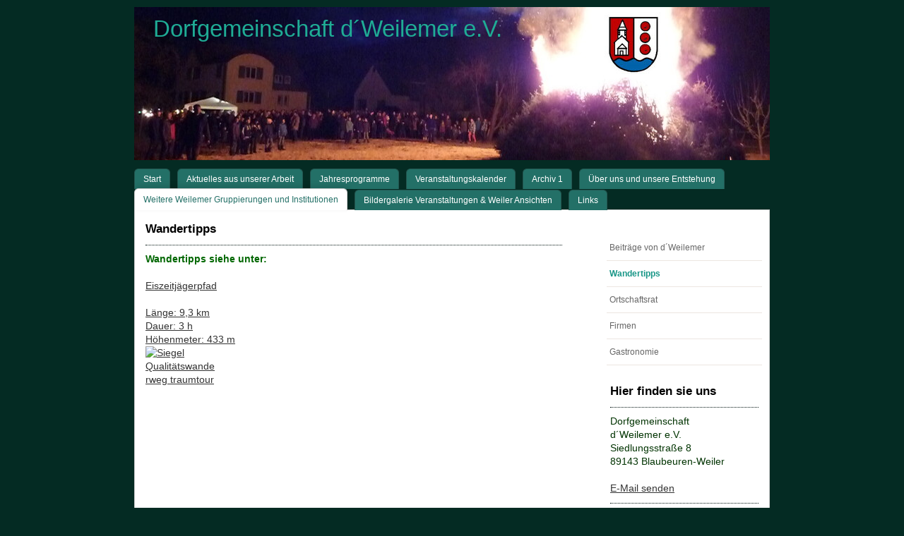

--- FILE ---
content_type: text/html; charset=UTF-8
request_url: https://www.dorfgemeinschaft-weiler.de/weitere-weilemer-gruppierungen-und-institutionen/wandertipps/
body_size: 16140
content:
<!DOCTYPE html>
<html lang="de-DE"><head>
    <meta charset="utf-8"/>
    <link rel="dns-prefetch preconnect" href="https://u.jimcdn.com/" crossorigin="anonymous"/>
<link rel="dns-prefetch preconnect" href="https://assets.jimstatic.com/" crossorigin="anonymous"/>
<link rel="dns-prefetch preconnect" href="https://image.jimcdn.com" crossorigin="anonymous"/>
<meta http-equiv="X-UA-Compatible" content="IE=edge"/>
<meta name="description" content=""/>
<meta name="robots" content="index, follow, archive"/>
<meta property="st:section" content=""/>
<meta name="generator" content="Jimdo Creator"/>
<meta name="twitter:title" content="Wandertipps"/>
<meta name="twitter:description" content="Wandertipps siehe unter: Eiszeitjägerpfad Länge: 9,3 km Dauer: 3 h Höhenmeter: 433 m"/>
<meta name="twitter:card" content="summary_large_image"/>
<meta property="og:url" content="http://www.dorfgemeinschaft-weiler.de/weitere-weilemer-gruppierungen-und-institutionen/wandertipps/"/>
<meta property="og:title" content="Wandertipps"/>
<meta property="og:description" content="Wandertipps siehe unter: Eiszeitjägerpfad Länge: 9,3 km Dauer: 3 h Höhenmeter: 433 m"/>
<meta property="og:type" content="website"/>
<meta property="og:locale" content="de_DE"/>
<meta property="og:site_name" content="Dorfgemeinschaft d´ Weilemer e.V."/><title>Wandertipps - Dorfgemeinschaft d´ Weilemer e.V.</title>
<link rel="icon" type="image/png" href="[data-uri]"/>
    <link rel="alternate" type="application/rss+xml" title="Blog" href="https://www.dorfgemeinschaft-weiler.de/rss/blog"/>    
<link rel="canonical" href="https://www.dorfgemeinschaft-weiler.de/weitere-weilemer-gruppierungen-und-institutionen/wandertipps/"/>

        <script src="https://assets.jimstatic.com/ckies.js.7c38a5f4f8d944ade39b.js"></script>

        <script src="https://assets.jimstatic.com/cookieControl.js.b05bf5f4339fa83b8e79.js"></script>
    <script>window.CookieControlSet.setToOff();</script>

    <style>html,body{margin:0}.hidden{display:none}.n{padding:5px}#emotion-header{position:relative}#emotion-header-logo,#emotion-header-title{position:absolute}</style>

        <link href="https://u.jimcdn.com/cms/o/s11a97a087a6cd486/layout/ld5b334da74dcde7c/css/main.css?t=1769170025" rel="stylesheet" type="text/css" id="jimdo_main_css"/>
    <link href="https://u.jimcdn.com/cms/o/s11a97a087a6cd486/layout/ld5b334da74dcde7c/css/layout.css?t=1481798903" rel="stylesheet" type="text/css" id="jimdo_layout_css"/>
    <link href="https://u.jimcdn.com/cms/o/s11a97a087a6cd486/layout/ld5b334da74dcde7c/css/font.css?t=1769170025" rel="stylesheet" type="text/css" id="jimdo_font_css"/>
<script>     /* <![CDATA[ */     /*!  loadCss [c]2014 @scottjehl, Filament Group, Inc.  Licensed MIT */     window.loadCSS = window.loadCss = function(e,n,t){var r,l=window.document,a=l.createElement("link");if(n)r=n;else{var i=(l.body||l.getElementsByTagName("head")[0]).childNodes;r=i[i.length-1]}var o=l.styleSheets;a.rel="stylesheet",a.href=e,a.media="only x",r.parentNode.insertBefore(a,n?r:r.nextSibling);var d=function(e){for(var n=a.href,t=o.length;t--;)if(o[t].href===n)return e.call(a);setTimeout(function(){d(e)})};return a.onloadcssdefined=d,d(function(){a.media=t||"all"}),a};     window.onloadCSS = function(n,o){n.onload=function(){n.onload=null,o&&o.call(n)},"isApplicationInstalled"in navigator&&"onloadcssdefined"in n&&n.onloadcssdefined(o)}     /* ]]> */ </script>     <script>
// <![CDATA[
onloadCSS(loadCss('https://assets.jimstatic.com/web_oldtemplate.css.8dc49693c43d235ebcc9897c3acb1dd8.css') , function() {
    this.id = 'jimdo_web_css';
});
// ]]>
</script>
<link href="https://assets.jimstatic.com/web_oldtemplate.css.8dc49693c43d235ebcc9897c3acb1dd8.css" rel="preload" as="style"/>
<noscript>
<link href="https://assets.jimstatic.com/web_oldtemplate.css.8dc49693c43d235ebcc9897c3acb1dd8.css" rel="stylesheet"/>
</noscript>
    <script>
    //<![CDATA[
        var jimdoData = {"isTestserver":false,"isLcJimdoCom":false,"isJimdoHelpCenter":false,"isProtectedPage":false,"cstok":"","cacheJsKey":"eb4c932991e4eaf741d3c68fe0b16534c237a641","cacheCssKey":"eb4c932991e4eaf741d3c68fe0b16534c237a641","cdnUrl":"https:\/\/assets.jimstatic.com\/","minUrl":"https:\/\/assets.jimstatic.com\/app\/cdn\/min\/file\/","authUrl":"https:\/\/a.jimdo.com\/","webPath":"https:\/\/www.dorfgemeinschaft-weiler.de\/","appUrl":"https:\/\/a.jimdo.com\/","cmsLanguage":"de_DE","isFreePackage":false,"mobile":false,"isDevkitTemplateUsed":false,"isTemplateResponsive":false,"websiteId":"s11a97a087a6cd486","pageId":1126280980,"packageId":2,"shop":{"deliveryTimeTexts":{"1":"1 - 3 Tage Lieferzeit","2":"3 - 5 Tage Lieferzeit","3":"5 - 8 Tage Lieferzeit"},"checkoutButtonText":"Zur Kasse","isReady":false,"currencyFormat":{"pattern":"#,##0.00 \u00a4","convertedPattern":"#,##0.00 $","symbols":{"GROUPING_SEPARATOR":".","DECIMAL_SEPARATOR":",","CURRENCY_SYMBOL":"\u20ac"}},"currencyLocale":"de_DE"},"tr":{"gmap":{"searchNotFound":"Die angegebene Adresse konnte nicht gefunden werden.","routeNotFound":"Die Anfahrtsroute konnte nicht berechnet werden. M\u00f6gliche Gr\u00fcnde: Die Startadresse ist zu ungenau oder zu weit von der Zieladresse entfernt."},"shop":{"checkoutSubmit":{"next":"N\u00e4chster Schritt","wait":"Bitte warten"},"paypalError":"Da ist leider etwas schiefgelaufen. Bitte versuche es erneut!","cartBar":"Zum Warenkorb","maintenance":"Dieser Shop ist vor\u00fcbergehend leider nicht erreichbar. Bitte probieren Sie es sp\u00e4ter noch einmal.","addToCartOverlay":{"productInsertedText":"Der Artikel wurde dem Warenkorb hinzugef\u00fcgt.","continueShoppingText":"Weiter einkaufen","reloadPageText":"neu laden"},"notReadyText":"Dieser Shop ist noch nicht vollst\u00e4ndig eingerichtet.","numLeftText":"Mehr als {:num} Exemplare dieses Artikels sind z.Z. leider nicht verf\u00fcgbar.","oneLeftText":"Es ist leider nur noch ein Exemplar dieses Artikels verf\u00fcgbar."},"common":{"timeout":"Es ist ein Fehler aufgetreten. Die von dir ausgew\u00e4hlte Aktion wurde abgebrochen. Bitte versuche es in ein paar Minuten erneut."},"form":{"badRequest":"Es ist ein Fehler aufgetreten: Die Eingaben konnten leider nicht \u00fcbermittelt werden. Bitte versuche es sp\u00e4ter noch einmal!"}},"jQuery":"jimdoGen002","isJimdoMobileApp":false,"bgConfig":{"id":99763827,"type":"color","color":"rgb(4, 43, 35)"},"bgFullscreen":null,"responsiveBreakpointLandscape":767,"responsiveBreakpointPortrait":480,"copyableHeadlineLinks":false,"tocGeneration":false,"googlemapsConsoleKey":false,"loggingForAnalytics":false,"loggingForPredefinedPages":false,"isFacebookPixelIdEnabled":false,"userAccountId":"8a88df97-5e47-44c5-8d30-44209551f01c"};
    // ]]>
</script>

     <script> (function(window) { 'use strict'; var regBuff = window.__regModuleBuffer = []; var regModuleBuffer = function() { var args = [].slice.call(arguments); regBuff.push(args); }; if (!window.regModule) { window.regModule = regModuleBuffer; } })(window); </script>
    <script src="https://assets.jimstatic.com/web.js.58bdb3da3da85b5697c0.js" async="true"></script>
    <script src="https://assets.jimstatic.com/at.js.62588d64be2115a866ce.js"></script>
    
</head>

<body class="body cc-page cc-pagemode-default cc-content-parent" id="page-1126280980">

<div id="cc-inner" class="cc-content-parent"><div id="cc-tp-padding-container" class="cc-content-parent">
<div id="cc-tp-container" class="cc-content-parent">
	<div id="cc-tp-emotion">
		
<div id="emotion-header" data-action="emoHeader" style="background: #89CECE;width: 900px; height: 217px;">
            <a href="https://www.dorfgemeinschaft-weiler.de/" style="border: 0; text-decoration: none; cursor: pointer;">
    
    <img src="https://u.jimcdn.com/cms/o/s11a97a087a6cd486/emotion/crop/header.jpg?t=1493836155" id="emotion-header-img" alt=""/>



        <img id="emotion-header-logo" src="https://image.jimcdn.com/app/cms/image/transf/dimension=82x93:format=jpg/path/s11a97a087a6cd486/logo/version/1358627530/image.jpg" alt="" style="left: 74%; top: 3%;                 border: none;                  padding: 0px;                  background: #FFF;              "/>
    


    <strong id="emotion-header-title" style="             left: 3%;             top: 5%;             font:  normal 33px/120% Arial, Helvetica, sans-serif;             color: #1FAC95;                         ">Dorfgemeinschaft d´Weilemer e.V.</strong>
            </a>
        </div>


	</div>
	<div id="cc-tp-nav">
		<div class="cc-tp-gutter">
			<div data-container="navigation"><div class="j-nav-variant-standard"><ul id="mainNav1" class="mainNav1"><li id="cc-nav-view-1118682780"><a href="/" class="level_1"><span>Start</span></a></li><li id="cc-nav-view-2513776927"><a href="/aktuelles-aus-unserer-arbeit/" class="level_1"><span>Aktuelles aus unserer Arbeit</span></a></li><li id="cc-nav-view-1119042180"><a href="/jahresprogramme/" class="level_1"><span>Jahresprogramme</span></a></li><li id="cc-nav-view-1131792880"><a href="/veranstaltungskalender/" class="level_1"><span>Veranstaltungskalender</span></a></li><li id="cc-nav-view-1120440780"><a href="/archiv-1/" class="level_1"><span>Archiv 1</span></a></li><li id="cc-nav-view-1118993480"><a href="/über-uns-und-unsere-entstehung/" class="level_1"><span>Über uns und unsere Entstehung</span></a></li><li id="cc-nav-view-1120934680"><a href="/weitere-weilemer-gruppierungen-und-institutionen/" class="parent level_1"><span>Weitere Weilemer Gruppierungen und Institutionen</span></a></li><li id="cc-nav-view-1119042280"><a href="/bildergalerie-veranstaltungen-weiler-ansichten/" class="level_1"><span>Bildergalerie Veranstaltungen &amp; Weiler Ansichten</span></a></li><li id="cc-nav-view-1119081980"><a href="/links/" class="level_1"><span>Links</span></a></li></ul></div></div>
			<div class="clear"></div>
		</div>
	</div>
	<div id="cc-tp-wrapper" class="cc-content-parent">
		<div id="cc-tp-content" class="cc-content-parent">
			<div class="cc-tp-gutter cc-content-parent">
				<div id="content_area" data-container="content"><div id="content_start"></div>
        
        <div id="cc-matrix-1362108680"><div id="cc-m-6002745180" class="j-module n j-header "><h1 class="" id="cc-m-header-6002745180">Wandertipps</h1></div><div id="cc-m-6002748680" class="j-module n j-hr ">    <div class="hr"></div>
</div><div id="cc-m-6347198480" class="j-module n j-text "><p>
    <strong>Wandertipps siehe unter:</strong>
</p>

<p>
     
</p>

<p>
    <a href="https://www.blaubeuren.de/de/Tourismus/Wandern" target="_blank" title="https://www.blaubeuren.de/de/Tourismus/Wandern">Eiszeitjägerpfad</a><br/>
    <br/>
    <a href="https://www.blaubeuren.de/de/Tourismus/Wandern" target="_blank" title="https://www.blaubeuren.de/de/Tourismus/Wandern">Länge: 9,3 km</a><br/>
    <a href="https://www.blaubeuren.de/de/Tourismus/Wandern" target="_blank" title="https://www.blaubeuren.de/de/Tourismus/Wandern">Dauer: 3 h</a><br/>
    <a href="https://www.blaubeuren.de/de/Tourismus/Wandern" target="_blank" title="https://www.blaubeuren.de/de/Tourismus/Wandern">Höhenmeter: 433 m</a><br/>
    <a href="https://www.blaubeuren.de/de/Tourismus/Wandern" target="_blank" title="https://www.blaubeuren.de/de/Tourismus/Wandern"><img style="height: 111px; width: 100px;" title="Siegel Qualitätswanderweg traumtour " src="https://www.blaubeuren.de/ceasy/modules/core/resources/main.php?id=7363&amp;width=100&amp;height=111" alt="Siegel Qualitätswanderweg traumtour " border="0" data-resourceid="7363"/></a>
</p>

<p>
     
</p>

<p>
     
</p>

<p>
     
</p></div><div id="cc-m-6002818280" class="j-module n j-googlemaps ">

<div id="cc-m-map-6002818280">
    <div class="cc-map-wrapper" style="height: 500px;">
                <iframe class="cc-map-embed-iframe" width="100%" height="500" frameborder="0" allowfullscreen="allowfullscreen" style="border: 0;" src="https://www.google.com/maps/embed/v1/place?key=AIzaSyASzqnCrYBWXhFtdlXXBg_KCLxQTa1I5Y4&amp;q=48.3952235285%2C9.76667936971&amp;center=48.4003524235%2C9.77354582479&amp;zoom=15&amp;maptype=satellite">
        </iframe>
            </div>
</div>
<script id="cc-m-reg-6002818280">// <![CDATA[

    window.regModule("module_googlemaps", {"id":6002818280,"selector":"#cc-m-map-6002818280","position":{"lat":48.40035242350000288524825009517371654510498046875,"lng":9.773545824790062397369183599948883056640625,"zoom":15},"mapTypeDefault":"hybrid","withinCms":false,"minHeight":200,"maxHeight":1000,"height":"500","embedUrlQueryParams":{"key":"AIzaSyASzqnCrYBWXhFtdlXXBg_KCLxQTa1I5Y4","q":"48.3952235285,9.76667936971","center":"48.4003524235,9.77354582479","zoom":"15","maptype":"satellite"},"embedBaseUrl":"https:\/\/www.google.com\/maps\/embed\/v1\/place?key=AIzaSyBt9wuJT4E1LiRbJVwVHYnJZHpKhgfqCUE"});
// ]]>
</script></div></div>
        
        </div>
			</div>
		</div>	
		<div id="cc-tp-sidebar">
			<div id="cc-tp-subnav">
				<div data-container="navigation"><div class="j-nav-variant-standard"><ul id="mainNav2" class="mainNav2"><li id="cc-nav-view-1120934380"><a href="/weitere-weilemer-gruppierungen-und-institutionen/beiträge-von-d-weilemer/" class="level_2"><span>Beiträge von d´Weilemer</span></a></li><li id="cc-nav-view-1126280980"><a href="/weitere-weilemer-gruppierungen-und-institutionen/wandertipps/" class="current level_2"><span>Wandertipps</span></a></li><li id="cc-nav-view-1121316880"><a href="/weitere-weilemer-gruppierungen-und-institutionen/ortschaftsrat/" class="level_2"><span>Ortschaftsrat</span></a></li><li id="cc-nav-view-1120934480"><a href="/weitere-weilemer-gruppierungen-und-institutionen/firmen/" class="level_2"><span>Firmen</span></a></li><li id="cc-nav-view-1121107380"><a href="/weitere-weilemer-gruppierungen-und-institutionen/gastronomie/" class="level_2"><span>Gastronomie</span></a></li></ul></div></div>
			</div>
			
			<div class="cc-tp-gutter">
				<div data-container="sidebar"><div id="cc-matrix-1352600280"><div id="cc-m-5968614680" class="j-module n j-header "><h1 class="" id="cc-m-header-5968614680">Hier finden sie uns</h1></div><div id="cc-m-5968614980" class="j-module n j-hr ">    <div class="hr"></div>
</div><div id="cc-m-5968615280" class="j-module n j-text "><p>
    <span style="color: #003300;" data-mce-style="color: #003300;">Dorfgemeinschaft</span>
</p>

<p>
    <span style="color: #003300;" data-mce-style="color: #003300;">d´Weilemer e.V.</span>
</p>

<p>
    <span style="color: #003300;" data-mce-style="color: #003300;">Siedlungsstraße 8</span>
</p>

<p>
    <span style="color: #003300;" data-mce-style="color: #003300;">89143 Blaubeuren-Weiler</span>
</p>

<p>
     
</p>

<p>
    <a href="/über-uns-und-unsere-entstehung/vorstand/e-mail-vorsitzender/" data-mce-href="/über-uns-und-unsere-entstehung/vorstand/e-mail-vorsitzender/">E-Mail senden</a><br data-mce-bogus="1"/>
</p></div><div id="cc-m-12146331127" class="j-module n j-hr ">    <div class="hr"></div>
</div><div id="cc-m-14400892027" class="j-module n j-text "><p style="text-align: center;">
    <span style="font-size: 28px; color: #ff0000;"><strong>Aktuelles</strong></span>
</p>

<p style="text-align: center;">
    <span style="font-size: 28px; color: #ff0000;"><strong>in Kürze:</strong></span>
</p></div><div id="cc-m-14400891927" class="j-module n j-hr ">    <div class="hr"></div>
</div><div id="cc-m-12146331527" class="j-module n j-text "><p style="text-align: center;">
    <span style="color: #ff0000; font-size: 16px;"><strong>Jeweils beim Anklicken Weiterleitung zu ausführlichen Informationen.</strong></span>
</p></div><div id="cc-m-14581563227" class="j-module n j-hr ">    <div class="hr"></div>
</div><div id="cc-m-14581563427" class="j-module n j-imageSubtitle "><figure class="cc-imagewrapper cc-m-image-align-1 cc-m-width-maxed">
<a href="/aktuelles-aus-unserer-arbeit/"><img srcset="https://image.jimcdn.com/app/cms/image/transf/dimension=210x10000:format=png/path/s11a97a087a6cd486/image/i7b91d800f0069c45/version/1708257681/image.png 210w, https://image.jimcdn.com/app/cms/image/transf/dimension=320x10000:format=png/path/s11a97a087a6cd486/image/i7b91d800f0069c45/version/1708257681/image.png 320w, https://image.jimcdn.com/app/cms/image/transf/dimension=420x10000:format=png/path/s11a97a087a6cd486/image/i7b91d800f0069c45/version/1708257681/image.png 420w" sizes="(min-width: 210px) 210px, 100vw" id="cc-m-imagesubtitle-image-14581563427" src="https://image.jimcdn.com/app/cms/image/transf/dimension=210x10000:format=png/path/s11a97a087a6cd486/image/i7b91d800f0069c45/version/1708257681/image.png" alt="" class="" data-src-width="515" data-src-height="696" data-src="https://image.jimcdn.com/app/cms/image/transf/dimension=210x10000:format=png/path/s11a97a087a6cd486/image/i7b91d800f0069c45/version/1708257681/image.png" data-image-id="9582357127"/></a>    

</figure>

<div class="cc-clear"></div>
<script id="cc-m-reg-14581563427">// <![CDATA[

    window.regModule("module_imageSubtitle", {"data":{"imageExists":true,"hyperlink":"\/app\/s11a97a087a6cd486\/p834de328040073d0\/","hyperlink_target":"","hyperlinkAsString":"Aktuelles aus unserer Arbeit","pinterest":"0","id":14581563427,"widthEqualsContent":"1","resizeWidth":"210","resizeHeight":284},"id":14581563427});
// ]]>
</script></div><div id="cc-m-14581563527" class="j-module n j-hr ">    <div class="hr"></div>
</div><div id="cc-m-14581562827" class="j-module n j-imageSubtitle "><figure class="cc-imagewrapper cc-m-image-align-1 cc-m-width-maxed">
<img srcset="https://image.jimcdn.com/app/cms/image/transf/dimension=210x10000:format=png/path/s11a97a087a6cd486/image/i84bab3965ba20822/version/1708257369/image.png 210w, https://image.jimcdn.com/app/cms/image/transf/dimension=320x10000:format=png/path/s11a97a087a6cd486/image/i84bab3965ba20822/version/1708257369/image.png 320w, https://image.jimcdn.com/app/cms/image/transf/dimension=420x10000:format=png/path/s11a97a087a6cd486/image/i84bab3965ba20822/version/1708257369/image.png 420w" sizes="(min-width: 210px) 210px, 100vw" id="cc-m-imagesubtitle-image-14581562827" src="https://image.jimcdn.com/app/cms/image/transf/dimension=210x10000:format=png/path/s11a97a087a6cd486/image/i84bab3965ba20822/version/1708257369/image.png" alt="" class="" data-src-width="453" data-src-height="653" data-src="https://image.jimcdn.com/app/cms/image/transf/dimension=210x10000:format=png/path/s11a97a087a6cd486/image/i84bab3965ba20822/version/1708257369/image.png" data-image-id="9582356927"/>    

</figure>

<div class="cc-clear"></div>
<script id="cc-m-reg-14581562827">// <![CDATA[

    window.regModule("module_imageSubtitle", {"data":{"imageExists":true,"hyperlink":"","hyperlink_target":"","hyperlinkAsString":"","pinterest":"0","id":14581562827,"widthEqualsContent":"1","resizeWidth":"210","resizeHeight":303},"id":14581562827});
// ]]>
</script></div><div id="cc-m-14581563127" class="j-module n j-hr ">    <div class="hr"></div>
</div><div id="cc-m-14455186927" class="j-module n j-imageSubtitle "><figure class="cc-imagewrapper cc-m-image-align-3 cc-m-width-maxed">
<a href="javascript:;" rel="lightbox" data-href="https://image.jimcdn.com/app/cms/image/transf/dimension=origxorig:format=jpg/path/s11a97a087a6cd486/image/ic959735c176ce928/version/1689244045/image.jpg"><img srcset="https://image.jimcdn.com/app/cms/image/transf/dimension=210x10000:format=jpg/path/s11a97a087a6cd486/image/ic959735c176ce928/version/1689244045/image.jpg 210w, https://image.jimcdn.com/app/cms/image/transf/dimension=320x10000:format=jpg/path/s11a97a087a6cd486/image/ic959735c176ce928/version/1689244045/image.jpg 320w, https://image.jimcdn.com/app/cms/image/transf/dimension=420x10000:format=jpg/path/s11a97a087a6cd486/image/ic959735c176ce928/version/1689244045/image.jpg 420w" sizes="(min-width: 210px) 210px, 100vw" id="cc-m-imagesubtitle-image-14455186927" src="https://image.jimcdn.com/app/cms/image/transf/dimension=210x10000:format=jpg/path/s11a97a087a6cd486/image/ic959735c176ce928/version/1689244045/image.jpg" alt="" class="" data-src-width="4608" data-src-height="2184" data-src="https://image.jimcdn.com/app/cms/image/transf/dimension=210x10000:format=jpg/path/s11a97a087a6cd486/image/ic959735c176ce928/version/1689244045/image.jpg" data-image-id="9508471827"/></a>    

</figure>

<div class="cc-clear"></div>
<script id="cc-m-reg-14455186927">// <![CDATA[

    window.regModule("module_imageSubtitle", {"data":{"imageExists":true,"hyperlink":"","hyperlink_target":"","hyperlinkAsString":"","pinterest":"0","id":14455186927,"widthEqualsContent":"1","resizeWidth":"210","resizeHeight":100},"variant":"default","selector":"#cc-m-14455186927","id":14455186927});
// ]]>
</script></div><div id="cc-m-14455187527" class="j-module n j-text "><p style="text-align: center;">
    <a href="/bildergalerie-veranstaltungen-weiler-ansichten/2023/gartenfest-2023/" title="Gartenfest 2023"><span style="font-size: 14px;"><strong>Weilemer Gartenfest 2023</strong></span></a>
</p></div><div id="cc-m-14442486627" class="j-module n j-imageSubtitle "><figure class="cc-imagewrapper cc-m-image-align-1 cc-m-width-maxed">
<a href="/aktuelles-aus-unserer-arbeit/"><img srcset="https://image.jimcdn.com/app/cms/image/transf/dimension=210x10000:format=jpg/path/s11a97a087a6cd486/image/ic7fefa5209b52491/version/1687078788/image.jpg 210w, https://image.jimcdn.com/app/cms/image/transf/dimension=320x10000:format=jpg/path/s11a97a087a6cd486/image/ic7fefa5209b52491/version/1687078788/image.jpg 320w, https://image.jimcdn.com/app/cms/image/transf/dimension=420x10000:format=jpg/path/s11a97a087a6cd486/image/ic7fefa5209b52491/version/1687078788/image.jpg 420w" sizes="(min-width: 210px) 210px, 100vw" id="cc-m-imagesubtitle-image-14442486627" src="https://image.jimcdn.com/app/cms/image/transf/dimension=210x10000:format=jpg/path/s11a97a087a6cd486/image/ic7fefa5209b52491/version/1687078788/image.jpg" alt="" class="" data-src-width="2480" data-src-height="2480" data-src="https://image.jimcdn.com/app/cms/image/transf/dimension=210x10000:format=jpg/path/s11a97a087a6cd486/image/ic7fefa5209b52491/version/1687078788/image.jpg" data-image-id="9499958727"/></a>    

</figure>

<div class="cc-clear"></div>
<script id="cc-m-reg-14442486627">// <![CDATA[

    window.regModule("module_imageSubtitle", {"data":{"imageExists":true,"hyperlink":"\/app\/s11a97a087a6cd486\/p834de328040073d0\/","hyperlink_target":"","hyperlinkAsString":"Aktuelles aus unserer Arbeit","pinterest":"0","id":14442486627,"widthEqualsContent":"1","resizeWidth":"210","resizeHeight":210},"id":14442486627});
// ]]>
</script></div><div id="cc-m-14416216627" class="j-module n j-hr ">    <div class="hr"></div>
</div><div id="cc-m-14416215827" class="j-module n j-imageSubtitle "><figure class="cc-imagewrapper cc-m-image-align-1 cc-m-width-maxed">
<a href="/bildergalerie-veranstaltungen-weiler-ansichten/2023/maibaumstellen-2023/"><img srcset="https://image.jimcdn.com/app/cms/image/transf/dimension=10000x210:format=jpg:rotate=90/path/s11a97a087a6cd486/image/i4c3113ed6996543d/version/1683014931/image.jpg 210w, https://image.jimcdn.com/app/cms/image/transf/dimension=10000x320:format=jpg:rotate=90/path/s11a97a087a6cd486/image/i4c3113ed6996543d/version/1683014931/image.jpg 320w, https://image.jimcdn.com/app/cms/image/transf/dimension=10000x420:format=jpg:rotate=90/path/s11a97a087a6cd486/image/i4c3113ed6996543d/version/1683014931/image.jpg 420w" sizes="(min-width: 210px) 210px, 100vw" id="cc-m-imagesubtitle-image-14416215827" src="https://image.jimcdn.com/app/cms/image/transf/dimension=10000x210:format=jpg:rotate=90/path/s11a97a087a6cd486/image/i4c3113ed6996543d/version/1683014931/image.jpg" alt="" class="" data-src-width="2184" data-src-height="4608" data-src="https://image.jimcdn.com/app/cms/image/transf/dimension=10000x210:format=jpg:rotate=90/path/s11a97a087a6cd486/image/i4c3113ed6996543d/version/1683014931/image.jpg" data-image-id="9484404327"/></a>    

</figure>

<div class="cc-clear"></div>
<script id="cc-m-reg-14416215827">// <![CDATA[

    window.regModule("module_imageSubtitle", {"data":{"imageExists":true,"hyperlink":"\/app\/s11a97a087a6cd486\/p2423360a5cd9edc0\/","hyperlink_target":"","hyperlinkAsString":"Maibaumstellen 2023","pinterest":"0","id":14416215827,"widthEqualsContent":"1","resizeWidth":"210","resizeHeight":100},"id":14416215827});
// ]]>
</script></div><div id="cc-m-14416216027" class="j-module n j-text "><p style="text-align: center;">
    <a href="/bildergalerie-veranstaltungen-weiler-ansichten/2023/maibaumstellen-2023/" title="Maibaumstellen 2023"><span style="font-size: 24px;">Maibaumstellen</span></a>
</p>

<p style="text-align: center;">
    <a href="/bildergalerie-veranstaltungen-weiler-ansichten/2023/maibaumstellen-2023/" title="Maibaumstellen 2023"><span style="font-size: 24px;">am 30.April 2023</span></a>
</p></div><div id="cc-m-14412249827" class="j-module n j-imageSubtitle "><figure class="cc-imagewrapper cc-m-image-align-1 cc-m-width-maxed">
<a href="/aktuelles-aus-unserer-arbeit/"><img srcset="https://image.jimcdn.com/app/cms/image/transf/dimension=210x10000:format=jpg/path/s11a97a087a6cd486/image/i0829da1e835887c0/version/1682062908/image.jpg 210w, https://image.jimcdn.com/app/cms/image/transf/dimension=320x10000:format=jpg/path/s11a97a087a6cd486/image/i0829da1e835887c0/version/1682062908/image.jpg 320w, https://image.jimcdn.com/app/cms/image/transf/dimension=420x10000:format=jpg/path/s11a97a087a6cd486/image/i0829da1e835887c0/version/1682062908/image.jpg 420w" sizes="(min-width: 210px) 210px, 100vw" id="cc-m-imagesubtitle-image-14412249827" src="https://image.jimcdn.com/app/cms/image/transf/dimension=210x10000:format=jpg/path/s11a97a087a6cd486/image/i0829da1e835887c0/version/1682062908/image.jpg" alt="" class="" data-src-width="1545" data-src-height="2168" data-src="https://image.jimcdn.com/app/cms/image/transf/dimension=210x10000:format=jpg/path/s11a97a087a6cd486/image/i0829da1e835887c0/version/1682062908/image.jpg" data-image-id="9481825427"/></a>    

</figure>

<div class="cc-clear"></div>
<script id="cc-m-reg-14412249827">// <![CDATA[

    window.regModule("module_imageSubtitle", {"data":{"imageExists":true,"hyperlink":"\/app\/s11a97a087a6cd486\/p834de328040073d0\/","hyperlink_target":"","hyperlinkAsString":"Aktuelles aus unserer Arbeit","pinterest":"0","id":14412249827,"widthEqualsContent":"1","resizeWidth":"210","resizeHeight":295},"id":14412249827});
// ]]>
</script></div><div id="cc-m-13591945027" class="j-module n j-hr ">    <div class="hr"></div>
</div><div id="cc-m-14412249927" class="j-module n j-imageSubtitle "><figure class="cc-imagewrapper cc-m-image-align-1 cc-m-width-maxed">
<a href="/aktuelles-aus-unserer-arbeit/"><img srcset="https://image.jimcdn.com/app/cms/image/transf/dimension=210x10000:format=jpg/path/s11a97a087a6cd486/image/iecf94cf2bd977bfe/version/1682062946/image.jpg 210w, https://image.jimcdn.com/app/cms/image/transf/dimension=320x10000:format=jpg/path/s11a97a087a6cd486/image/iecf94cf2bd977bfe/version/1682062946/image.jpg 320w, https://image.jimcdn.com/app/cms/image/transf/dimension=420x10000:format=jpg/path/s11a97a087a6cd486/image/iecf94cf2bd977bfe/version/1682062946/image.jpg 420w" sizes="(min-width: 210px) 210px, 100vw" id="cc-m-imagesubtitle-image-14412249927" src="https://image.jimcdn.com/app/cms/image/transf/dimension=210x10000:format=jpg/path/s11a97a087a6cd486/image/iecf94cf2bd977bfe/version/1682062946/image.jpg" alt="" class="" data-src-width="4032" data-src-height="3024" data-src="https://image.jimcdn.com/app/cms/image/transf/dimension=210x10000:format=jpg/path/s11a97a087a6cd486/image/iecf94cf2bd977bfe/version/1682062946/image.jpg" data-image-id="9481825627"/></a>    

</figure>

<div class="cc-clear"></div>
<script id="cc-m-reg-14412249927">// <![CDATA[

    window.regModule("module_imageSubtitle", {"data":{"imageExists":true,"hyperlink":"\/app\/s11a97a087a6cd486\/p834de328040073d0\/","hyperlink_target":"","hyperlinkAsString":"Aktuelles aus unserer Arbeit","pinterest":"0","id":14412249927,"widthEqualsContent":"1","resizeWidth":"210","resizeHeight":158},"id":14412249927});
// ]]>
</script></div><div id="cc-m-14400890827" class="j-module n j-text "><p style="text-align: center;">
    <a href="/bildergalerie-veranstaltungen-weiler-ansichten/2023/dorfputzede/" title="Dorfputzede"><span style="font-size: 16px;">Dorfputzede</span></a>
</p>

<p style="text-align: center;">
    <a href="/bildergalerie-veranstaltungen-weiler-ansichten/2023/dorfputzede/" title="Dorfputzede"><span style="font-size: 16px;">am 25. März 2023</span></a>
</p></div><div id="cc-m-14400890927" class="j-module n j-hr ">    <div class="hr"></div>
</div><div id="cc-m-14400890327" class="j-module n j-imageSubtitle "><figure class="cc-imagewrapper cc-m-image-align-1 cc-m-width-maxed">
<a href="/bildergalerie-veranstaltungen-weiler-ansichten/2023/mitgliederversammlung/"><img srcset="https://image.jimcdn.com/app/cms/image/transf/dimension=210x10000:format=jpg/path/s11a97a087a6cd486/image/ia6f60dbb7e8e58e2/version/1679988161/image.jpg 210w, https://image.jimcdn.com/app/cms/image/transf/dimension=320x10000:format=jpg/path/s11a97a087a6cd486/image/ia6f60dbb7e8e58e2/version/1679988161/image.jpg 320w, https://image.jimcdn.com/app/cms/image/transf/dimension=420x10000:format=jpg/path/s11a97a087a6cd486/image/ia6f60dbb7e8e58e2/version/1679988161/image.jpg 420w" sizes="(min-width: 210px) 210px, 100vw" id="cc-m-imagesubtitle-image-14400890327" src="https://image.jimcdn.com/app/cms/image/transf/dimension=210x10000:format=jpg/path/s11a97a087a6cd486/image/ia6f60dbb7e8e58e2/version/1679988161/image.jpg" alt="" class="" data-src-width="4032" data-src-height="1908" data-src="https://image.jimcdn.com/app/cms/image/transf/dimension=210x10000:format=jpg/path/s11a97a087a6cd486/image/ia6f60dbb7e8e58e2/version/1679988161/image.jpg" data-image-id="9474435527"/></a>    

</figure>

<div class="cc-clear"></div>
<script id="cc-m-reg-14400890327">// <![CDATA[

    window.regModule("module_imageSubtitle", {"data":{"imageExists":true,"hyperlink":"\/app\/s11a97a087a6cd486\/p0f07fabf4166df5f\/","hyperlink_target":"","hyperlinkAsString":"Mitgliederversammlung","pinterest":"0","id":14400890327,"widthEqualsContent":"1","resizeWidth":"210","resizeHeight":100},"id":14400890327});
// ]]>
</script></div><div id="cc-m-14392004227" class="j-module n j-text "><p style="text-align: center;">
    <a href="/bildergalerie-veranstaltungen-weiler-ansichten/2023/mitgliederversammlung/" title="Mitgliederversammlung"><span style="font-size: 18px;">Mitgliederversammlung</span></a>
</p>

<p style="text-align: center;">
    <a href="/bildergalerie-veranstaltungen-weiler-ansichten/2023/mitgliederversammlung/" title="Mitgliederversammlung"><span style="font-size: 18px;">am Freitag, den 24 März 2023</span></a>
</p></div><div id="cc-m-14412249727" class="j-module n j-hr ">    <div class="hr"></div>
</div><div id="cc-m-14392003227" class="j-module n j-hr ">    <div class="hr"></div>
</div><div id="cc-m-14391991127" class="j-module n j-imageSubtitle "><figure class="cc-imagewrapper cc-m-image-align-1 cc-m-width-maxed">
<a href="/bildergalerie-veranstaltungen-weiler-ansichten/2023/funkenfeuer-2023/"><img srcset="https://image.jimcdn.com/app/cms/image/transf/dimension=10000x210:format=jpg:rotate=90/path/s11a97a087a6cd486/image/i421c89b6552cc3e7/version/1678195910/image.jpg 210w, https://image.jimcdn.com/app/cms/image/transf/dimension=10000x320:format=jpg:rotate=90/path/s11a97a087a6cd486/image/i421c89b6552cc3e7/version/1678195910/image.jpg 320w, https://image.jimcdn.com/app/cms/image/transf/dimension=10000x420:format=jpg:rotate=90/path/s11a97a087a6cd486/image/i421c89b6552cc3e7/version/1678195910/image.jpg 420w" sizes="(min-width: 210px) 210px, 100vw" id="cc-m-imagesubtitle-image-14391991127" src="https://image.jimcdn.com/app/cms/image/transf/dimension=10000x210:format=jpg:rotate=90/path/s11a97a087a6cd486/image/i421c89b6552cc3e7/version/1678195910/image.jpg" alt="" class="" data-src-width="1908" data-src-height="4032" data-src="https://image.jimcdn.com/app/cms/image/transf/dimension=10000x210:format=jpg:rotate=90/path/s11a97a087a6cd486/image/i421c89b6552cc3e7/version/1678195910/image.jpg" data-image-id="9468497127"/></a>    

</figure>

<div class="cc-clear"></div>
<script id="cc-m-reg-14391991127">// <![CDATA[

    window.regModule("module_imageSubtitle", {"data":{"imageExists":true,"hyperlink":"\/app\/s11a97a087a6cd486\/p7a29aeab9ead8dde\/","hyperlink_target":"","hyperlinkAsString":"Funkenfeuer 2023","pinterest":"0","id":14391991127,"widthEqualsContent":"1","resizeWidth":"210","resizeHeight":100},"id":14391991127});
// ]]>
</script></div><div id="cc-m-14392002027" class="j-module n j-text "><p style="text-align: center;">
    <a href="/bildergalerie-veranstaltungen-weiler-ansichten/2023/funkenfeuer-2023/" title="Funkenfeuer 2023"><span style="font-size: 16px;">Funkenfeuer 2023</span></a>
</p></div><div id="cc-m-14392002927" class="j-module n j-hr ">    <div class="hr"></div>
</div><div id="cc-m-14310641427" class="j-module n j-imageSubtitle "><figure class="cc-imagewrapper cc-m-image-align-1 cc-m-width-maxed">
<a href="/bildergalerie-veranstaltungen-weiler-ansichten/2022/gartenfest/"><img srcset="https://image.jimcdn.com/app/cms/image/transf/dimension=210x10000:format=jpg/path/s11a97a087a6cd486/image/i8c0f54136aefbcbd/version/1658053820/image.jpg 210w, https://image.jimcdn.com/app/cms/image/transf/dimension=320x10000:format=jpg/path/s11a97a087a6cd486/image/i8c0f54136aefbcbd/version/1658053820/image.jpg 320w, https://image.jimcdn.com/app/cms/image/transf/dimension=420x10000:format=jpg/path/s11a97a087a6cd486/image/i8c0f54136aefbcbd/version/1658053820/image.jpg 420w" sizes="(min-width: 210px) 210px, 100vw" id="cc-m-imagesubtitle-image-14310641427" src="https://image.jimcdn.com/app/cms/image/transf/dimension=210x10000:format=jpg/path/s11a97a087a6cd486/image/i8c0f54136aefbcbd/version/1658053820/image.jpg" alt="" class="" data-src-width="4608" data-src-height="2184" data-src="https://image.jimcdn.com/app/cms/image/transf/dimension=210x10000:format=jpg/path/s11a97a087a6cd486/image/i8c0f54136aefbcbd/version/1658053820/image.jpg" data-image-id="9406402627"/></a>    

</figure>

<div class="cc-clear"></div>
<script id="cc-m-reg-14310641427">// <![CDATA[

    window.regModule("module_imageSubtitle", {"data":{"imageExists":true,"hyperlink":"\/app\/s11a97a087a6cd486\/p204e36108bf5d8fa\/","hyperlink_target":"","hyperlinkAsString":"Gartenfest","pinterest":"0","id":14310641427,"widthEqualsContent":"1","resizeWidth":"210","resizeHeight":100},"id":14310641427});
// ]]>
</script></div><div id="cc-m-14310641527" class="j-module n j-text "><p style="text-align: center;">
    <a href="/bildergalerie-veranstaltungen-weiler-ansichten/2022/gartenfest/" title="Gartenfest"><strong><span style="font-size: 16px;">Weilemer Gartenfest</span></strong></a>
</p>

<p style="text-align: center;">
    <a href="/bildergalerie-veranstaltungen-weiler-ansichten/2022/gartenfest/" title="Gartenfest"><strong><span style="font-size: 16px;">9. und 10. JULI 2022</span></strong></a>
</p></div><div id="cc-m-14310641327" class="j-module n j-hr ">    <div class="hr"></div>
</div><div id="cc-m-14260901927" class="j-module n j-imageSubtitle "><figure class="cc-imagewrapper cc-m-image-align-1 cc-m-width-maxed">
<a href="/bildergalerie-veranstaltungen-weiler-ansichten/2022/maibaumstellen/"><img srcset="https://image.jimcdn.com/app/cms/image/transf/dimension=10000x210:format=jpg:rotate=90/path/s11a97a087a6cd486/image/ie3e0779152122500/version/1658052304/image.jpg 210w, https://image.jimcdn.com/app/cms/image/transf/dimension=10000x320:format=jpg:rotate=90/path/s11a97a087a6cd486/image/ie3e0779152122500/version/1658052304/image.jpg 320w, https://image.jimcdn.com/app/cms/image/transf/dimension=10000x420:format=jpg:rotate=90/path/s11a97a087a6cd486/image/ie3e0779152122500/version/1658052304/image.jpg 420w" sizes="(min-width: 210px) 210px, 100vw" id="cc-m-imagesubtitle-image-14260901927" src="https://image.jimcdn.com/app/cms/image/transf/dimension=10000x210:format=jpg:rotate=90/path/s11a97a087a6cd486/image/ie3e0779152122500/version/1658052304/image.jpg" alt="" class="" data-src-width="2184" data-src-height="4608" data-src="https://image.jimcdn.com/app/cms/image/transf/dimension=10000x210:format=jpg:rotate=90/path/s11a97a087a6cd486/image/ie3e0779152122500/version/1658052304/image.jpg" data-image-id="9375602027"/></a>    

</figure>

<div class="cc-clear"></div>
<script id="cc-m-reg-14260901927">// <![CDATA[

    window.regModule("module_imageSubtitle", {"data":{"imageExists":true,"hyperlink":"\/app\/s11a97a087a6cd486\/pdf4b441973956831\/","hyperlink_target":"","hyperlinkAsString":"Maibaumstellen","pinterest":"0","id":14260901927,"widthEqualsContent":"1","resizeWidth":"210","resizeHeight":100},"id":14260901927});
// ]]>
</script></div><div id="cc-m-14260902727" class="j-module n j-text "><p style="text-align: center;">
    <a href="/bildergalerie-veranstaltungen-weiler-ansichten/2022/maibaumstellen/" title="Maibaumstellen"><strong>Maibaumstellen</strong></a>
</p>

<p style="text-align: center;">
    <a href="/bildergalerie-veranstaltungen-weiler-ansichten/2022/maibaumstellen/" title="Maibaumstellen"><strong>am 30.April 2022</strong></a>
</p></div><div id="cc-m-14260901827" class="j-module n j-hr ">    <div class="hr"></div>
</div><div id="cc-m-14260899727" class="j-module n j-imageSubtitle "><figure class="cc-imagewrapper cc-m-image-align-1 cc-m-width-maxed">
<a href="/bildergalerie-veranstaltungen-weiler-ansichten/2022/dorfputzete/"><img srcset="https://image.jimcdn.com/app/cms/image/transf/dimension=210x10000:format=jpg/path/s11a97a087a6cd486/image/i645d6e942783b6d4/version/1651654472/image.jpg 210w, https://image.jimcdn.com/app/cms/image/transf/dimension=320x10000:format=jpg/path/s11a97a087a6cd486/image/i645d6e942783b6d4/version/1651654472/image.jpg 320w, https://image.jimcdn.com/app/cms/image/transf/dimension=420x10000:format=jpg/path/s11a97a087a6cd486/image/i645d6e942783b6d4/version/1651654472/image.jpg 420w" sizes="(min-width: 210px) 210px, 100vw" id="cc-m-imagesubtitle-image-14260899727" src="https://image.jimcdn.com/app/cms/image/transf/dimension=210x10000:format=jpg/path/s11a97a087a6cd486/image/i645d6e942783b6d4/version/1651654472/image.jpg" alt="" class="" data-src-width="4608" data-src-height="2184" data-src="https://image.jimcdn.com/app/cms/image/transf/dimension=210x10000:format=jpg/path/s11a97a087a6cd486/image/i645d6e942783b6d4/version/1651654472/image.jpg" data-image-id="9375601527"/></a>    

</figure>

<div class="cc-clear"></div>
<script id="cc-m-reg-14260899727">// <![CDATA[

    window.regModule("module_imageSubtitle", {"data":{"imageExists":true,"hyperlink":"\/app\/s11a97a087a6cd486\/peafd0e486111fafb\/","hyperlink_target":"","hyperlinkAsString":"Dorfputzete","pinterest":"0","id":14260899727,"widthEqualsContent":"1","resizeWidth":"210","resizeHeight":100},"id":14260899727});
// ]]>
</script></div><div id="cc-m-14260901327" class="j-module n j-text "><p style="text-align: center;">
    <a href="/bildergalerie-veranstaltungen-weiler-ansichten/2022/dorfputzete/" title="Dorfputzete"><strong>Dorfputzete</strong></a>
</p>

<p style="text-align: center;">
    <a href="/bildergalerie-veranstaltungen-weiler-ansichten/2022/dorfputzete/" title="Dorfputzete"><strong>am 26. März 2022</strong></a>
</p></div><div id="cc-m-14260899627" class="j-module n j-hr ">    <div class="hr"></div>
</div><div id="cc-m-14260890927" class="j-module n j-imageSubtitle "><figure class="cc-imagewrapper cc-m-image-align-1 cc-m-width-maxed">
<a href="/bildergalerie-veranstaltungen-weiler-ansichten/2022/funkenfeuer/"><img srcset="https://image.jimcdn.com/app/cms/image/transf/dimension=210x10000:format=jpg/path/s11a97a087a6cd486/image/id1f8535a6bc5dddf/version/1651654537/image.jpg 210w, https://image.jimcdn.com/app/cms/image/transf/dimension=320x10000:format=jpg/path/s11a97a087a6cd486/image/id1f8535a6bc5dddf/version/1651654537/image.jpg 320w, https://image.jimcdn.com/app/cms/image/transf/dimension=420x10000:format=jpg/path/s11a97a087a6cd486/image/id1f8535a6bc5dddf/version/1651654537/image.jpg 420w" sizes="(min-width: 210px) 210px, 100vw" id="cc-m-imagesubtitle-image-14260890927" src="https://image.jimcdn.com/app/cms/image/transf/dimension=210x10000:format=jpg/path/s11a97a087a6cd486/image/id1f8535a6bc5dddf/version/1651654537/image.jpg" alt="" class="" data-src-width="4032" data-src-height="1908" data-src="https://image.jimcdn.com/app/cms/image/transf/dimension=210x10000:format=jpg/path/s11a97a087a6cd486/image/id1f8535a6bc5dddf/version/1651654537/image.jpg" data-image-id="9375599027"/></a>    

</figure>

<div class="cc-clear"></div>
<script id="cc-m-reg-14260890927">// <![CDATA[

    window.regModule("module_imageSubtitle", {"data":{"imageExists":true,"hyperlink":"\/app\/s11a97a087a6cd486\/p0cb8b7a1b271229f\/","hyperlink_target":"","hyperlinkAsString":"Funkenfeuer","pinterest":"0","id":14260890927,"widthEqualsContent":"1","resizeWidth":"210","resizeHeight":100},"id":14260890927});
// ]]>
</script></div><div id="cc-m-14260898927" class="j-module n j-text "><p style="text-align: center;">
    <a href="/bildergalerie-veranstaltungen-weiler-ansichten/2022/funkenfeuer/" title="Funkenfeuer"><strong>Traditionelles Funkenfeuer</strong></a>
</p>

<p style="text-align: center;">
    <a href="/bildergalerie-veranstaltungen-weiler-ansichten/2022/funkenfeuer/" title="Funkenfeuer"><strong>am 6. März 2022</strong></a>
</p></div><div id="cc-m-14260899427" class="j-module n j-hr ">    <div class="hr"></div>
</div><div id="cc-m-14139797327" class="j-module n j-imageSubtitle "><figure class="cc-imagewrapper cc-m-image-align-1 cc-m-width-maxed">
<a href="/bildergalerie-veranstaltungen-weiler-ansichten/2021/pflegemaßnahmen/"><img srcset="https://image.jimcdn.com/app/cms/image/transf/dimension=210x10000:format=jpg/path/s11a97a087a6cd486/image/ie8fa6c42146aaaa6/version/1636124647/image.jpg 210w, https://image.jimcdn.com/app/cms/image/transf/dimension=320x10000:format=jpg/path/s11a97a087a6cd486/image/ie8fa6c42146aaaa6/version/1636124647/image.jpg 320w, https://image.jimcdn.com/app/cms/image/transf/dimension=420x10000:format=jpg/path/s11a97a087a6cd486/image/ie8fa6c42146aaaa6/version/1636124647/image.jpg 420w" sizes="(min-width: 210px) 210px, 100vw" id="cc-m-imagesubtitle-image-14139797327" src="https://image.jimcdn.com/app/cms/image/transf/dimension=210x10000:format=jpg/path/s11a97a087a6cd486/image/ie8fa6c42146aaaa6/version/1636124647/image.jpg" alt="" class="" data-src-width="4032" data-src-height="1908" data-src="https://image.jimcdn.com/app/cms/image/transf/dimension=210x10000:format=jpg/path/s11a97a087a6cd486/image/ie8fa6c42146aaaa6/version/1636124647/image.jpg" data-image-id="9307886327"/></a>    

</figure>

<div class="cc-clear"></div>
<script id="cc-m-reg-14139797327">// <![CDATA[

    window.regModule("module_imageSubtitle", {"data":{"imageExists":true,"hyperlink":"\/app\/s11a97a087a6cd486\/p452b5f1909287864\/","hyperlink_target":"","hyperlinkAsString":"Pflegema\u00dfnahmen","pinterest":"0","id":14139797327,"widthEqualsContent":"1","resizeWidth":"210","resizeHeight":100},"id":14139797327});
// ]]>
</script></div><div id="cc-m-14139797427" class="j-module n j-imageSubtitle "><figure class="cc-imagewrapper cc-m-image-align-1 cc-m-width-maxed">
<a href="/bildergalerie-veranstaltungen-weiler-ansichten/2021/pflegemaßnahmen/"><img srcset="https://image.jimcdn.com/app/cms/image/transf/dimension=210x10000:format=jpg/path/s11a97a087a6cd486/image/i2e865c70994cc829/version/1636124623/image.jpg 210w, https://image.jimcdn.com/app/cms/image/transf/dimension=320x10000:format=jpg/path/s11a97a087a6cd486/image/i2e865c70994cc829/version/1636124623/image.jpg 320w, https://image.jimcdn.com/app/cms/image/transf/dimension=420x10000:format=jpg/path/s11a97a087a6cd486/image/i2e865c70994cc829/version/1636124623/image.jpg 420w" sizes="(min-width: 210px) 210px, 100vw" id="cc-m-imagesubtitle-image-14139797427" src="https://image.jimcdn.com/app/cms/image/transf/dimension=210x10000:format=jpg/path/s11a97a087a6cd486/image/i2e865c70994cc829/version/1636124623/image.jpg" alt="" class="" data-src-width="1600" data-src-height="1200" data-src="https://image.jimcdn.com/app/cms/image/transf/dimension=210x10000:format=jpg/path/s11a97a087a6cd486/image/i2e865c70994cc829/version/1636124623/image.jpg" data-image-id="9307886427"/></a>    

</figure>

<div class="cc-clear"></div>
<script id="cc-m-reg-14139797427">// <![CDATA[

    window.regModule("module_imageSubtitle", {"data":{"imageExists":true,"hyperlink":"\/app\/s11a97a087a6cd486\/p452b5f1909287864\/","hyperlink_target":"","hyperlinkAsString":"Pflegema\u00dfnahmen","pinterest":"0","id":14139797427,"widthEqualsContent":"1","resizeWidth":"210","resizeHeight":158},"id":14139797427});
// ]]>
</script></div><div id="cc-m-14139797527" class="j-module n j-text "><p style="text-align: center;">
    <a href="/bildergalerie-veranstaltungen-weiler-ansichten/2021/pflegemaßnahmen/" title="Pflegemaßnahmen">Pflegemaßnahmen am Weg zum Spitzen Stein</a>
</p>

<p style="text-align: center;">
    <a href="/bildergalerie-veranstaltungen-weiler-ansichten/2021/pflegemaßnahmen/" title="Pflegemaßnahmen">am 30.Oktober 2021</a>
</p>

<p style="text-align: center;">
    <a href="/bildergalerie-veranstaltungen-weiler-ansichten/2021/pflegemaßnahmen/" title="Pflegemaßnahmen">durch Helfer der Dorfgemeinschaft.</a>
</p></div><div id="cc-m-14139798127" class="j-module n j-hr ">    <div class="hr"></div>
</div><div id="cc-m-14136633127" class="j-module n j-imageSubtitle "><figure class="cc-imagewrapper cc-m-image-align-1 cc-m-width-maxed">
<a href="/bildergalerie-veranstaltungen-weiler-ansichten/2021/1-herbstfescht-2021/"><img srcset="https://image.jimcdn.com/app/cms/image/transf/dimension=210x10000:format=jpg/path/s11a97a087a6cd486/image/i742f8e9f2af3b50f/version/1635362808/image.jpg 210w, https://image.jimcdn.com/app/cms/image/transf/dimension=320x10000:format=jpg/path/s11a97a087a6cd486/image/i742f8e9f2af3b50f/version/1635362808/image.jpg 320w, https://image.jimcdn.com/app/cms/image/transf/dimension=420x10000:format=jpg/path/s11a97a087a6cd486/image/i742f8e9f2af3b50f/version/1635362808/image.jpg 420w" sizes="(min-width: 210px) 210px, 100vw" id="cc-m-imagesubtitle-image-14136633127" src="https://image.jimcdn.com/app/cms/image/transf/dimension=210x10000:format=jpg/path/s11a97a087a6cd486/image/i742f8e9f2af3b50f/version/1635362808/image.jpg" alt="" class="" data-src-width="4032" data-src-height="1908" data-src="https://image.jimcdn.com/app/cms/image/transf/dimension=210x10000:format=jpg/path/s11a97a087a6cd486/image/i742f8e9f2af3b50f/version/1635362808/image.jpg" data-image-id="9305399327"/></a>    

</figure>

<div class="cc-clear"></div>
<script id="cc-m-reg-14136633127">// <![CDATA[

    window.regModule("module_imageSubtitle", {"data":{"imageExists":true,"hyperlink":"\/app\/s11a97a087a6cd486\/p1973d8b4cd69becf\/","hyperlink_target":"","hyperlinkAsString":"1. Herbstfescht 2021","pinterest":"0","id":14136633127,"widthEqualsContent":"1","resizeWidth":"210","resizeHeight":100},"id":14136633127});
// ]]>
</script></div><div id="cc-m-14133223127" class="j-module n j-imageSubtitle "><figure class="cc-imagewrapper cc-m-image-align-1 cc-m-width-maxed">
<a href="/archiv-1/"><img srcset="https://image.jimcdn.com/app/cms/image/transf/dimension=210x10000:format=png/path/s11a97a087a6cd486/image/i28f829ccc34f16ea/version/1634498063/image.png 210w, https://image.jimcdn.com/app/cms/image/transf/dimension=320x10000:format=png/path/s11a97a087a6cd486/image/i28f829ccc34f16ea/version/1634498063/image.png 320w, https://image.jimcdn.com/app/cms/image/transf/dimension=420x10000:format=png/path/s11a97a087a6cd486/image/i28f829ccc34f16ea/version/1634498063/image.png 420w" sizes="(min-width: 210px) 210px, 100vw" id="cc-m-imagesubtitle-image-14133223127" src="https://image.jimcdn.com/app/cms/image/transf/dimension=210x10000:format=png/path/s11a97a087a6cd486/image/i28f829ccc34f16ea/version/1634498063/image.png" alt="" class="" data-src-width="4958" data-src-height="7016" data-src="https://image.jimcdn.com/app/cms/image/transf/dimension=210x10000:format=png/path/s11a97a087a6cd486/image/i28f829ccc34f16ea/version/1634498063/image.png" data-image-id="9301729827"/></a>    

</figure>

<div class="cc-clear"></div>
<script id="cc-m-reg-14133223127">// <![CDATA[

    window.regModule("module_imageSubtitle", {"data":{"imageExists":true,"hyperlink":"\/app\/s11a97a087a6cd486\/pb5816e71154e4f51\/","hyperlink_target":"","hyperlinkAsString":"Archiv 1","pinterest":"0","id":14133223127,"widthEqualsContent":"1","resizeWidth":"210","resizeHeight":298},"id":14133223127});
// ]]>
</script></div><div id="cc-m-14133223527" class="j-module n j-imageSubtitle "><figure class="cc-imagewrapper cc-m-image-align-1 cc-m-width-maxed">
<a href="/archiv-1/"><img srcset="https://image.jimcdn.com/app/cms/image/transf/dimension=210x10000:format=png/path/s11a97a087a6cd486/image/i8b4dbb2cecb83037/version/1634498081/image.png 210w, https://image.jimcdn.com/app/cms/image/transf/dimension=320x10000:format=png/path/s11a97a087a6cd486/image/i8b4dbb2cecb83037/version/1634498081/image.png 320w, https://image.jimcdn.com/app/cms/image/transf/dimension=420x10000:format=png/path/s11a97a087a6cd486/image/i8b4dbb2cecb83037/version/1634498081/image.png 420w" sizes="(min-width: 210px) 210px, 100vw" id="cc-m-imagesubtitle-image-14133223527" src="https://image.jimcdn.com/app/cms/image/transf/dimension=210x10000:format=png/path/s11a97a087a6cd486/image/i8b4dbb2cecb83037/version/1634498081/image.png" alt="" class="" data-src-width="4958" data-src-height="7016" data-src="https://image.jimcdn.com/app/cms/image/transf/dimension=210x10000:format=png/path/s11a97a087a6cd486/image/i8b4dbb2cecb83037/version/1634498081/image.png" data-image-id="9301733027"/></a>    

</figure>

<div class="cc-clear"></div>
<script id="cc-m-reg-14133223527">// <![CDATA[

    window.regModule("module_imageSubtitle", {"data":{"imageExists":true,"hyperlink":"\/app\/s11a97a087a6cd486\/pb5816e71154e4f51\/","hyperlink_target":"","hyperlinkAsString":"Archiv 1","pinterest":"0","id":14133223527,"widthEqualsContent":"1","resizeWidth":"210","resizeHeight":298},"id":14133223527});
// ]]>
</script></div><div id="cc-m-14126056427" class="j-module n j-textWithImage "><figure class="cc-imagewrapper cc-m-image-align-1">
<a href="/bildergalerie-veranstaltungen-weiler-ansichten/2021/mitgliederverssammlung/"><img srcset="https://image.jimcdn.com/app/cms/image/transf/dimension=190x1024:format=jpg/path/s11a97a087a6cd486/image/icf63c1a4a48f98e4/version/1632386156/image.jpg 190w, https://image.jimcdn.com/app/cms/image/transf/dimension=320x1024:format=jpg/path/s11a97a087a6cd486/image/icf63c1a4a48f98e4/version/1632386156/image.jpg 320w, https://image.jimcdn.com/app/cms/image/transf/dimension=380x1024:format=jpg/path/s11a97a087a6cd486/image/icf63c1a4a48f98e4/version/1632386156/image.jpg 380w" sizes="(min-width: 190px) 190px, 100vw" id="cc-m-textwithimage-image-14126056427" src="https://image.jimcdn.com/app/cms/image/transf/dimension=190x1024:format=jpg/path/s11a97a087a6cd486/image/icf63c1a4a48f98e4/version/1632386156/image.jpg" alt="" class="" data-src-width="4032" data-src-height="1908" data-src="https://image.jimcdn.com/app/cms/image/transf/dimension=190x1024:format=jpg/path/s11a97a087a6cd486/image/icf63c1a4a48f98e4/version/1632386156/image.jpg" data-image-id="9295305127"/></a>    

</figure>
<div>
    <div id="cc-m-textwithimage-14126056427" data-name="text" data-action="text" class="cc-m-textwithimage-inline-rte">
        <p style="text-align: center;">
    <a href="/bildergalerie-veranstaltungen-weiler-ansichten/2021/mitgliederverssammlung/" title="Mitgliederverssammlung">Mitgliederversammlung für 2019 und 2021</a>
</p>

<p style="text-align: center;">
    <a href="/bildergalerie-veranstaltungen-weiler-ansichten/2021/mitgliederverssammlung/" title="Mitgliederverssammlung">am17.09.2021</a>
</p>    </div>
</div>

<div class="cc-clear"></div>
<script id="cc-m-reg-14126056427">// <![CDATA[

    window.regModule("module_textWithImage", {"data":{"imageExists":true,"hyperlink":"\/app\/s11a97a087a6cd486\/p2830b8f9c0cd4280\/","hyperlink_target":"","hyperlinkAsString":"Mitgliederverssammlung","pinterest":"0","id":14126056427,"widthEqualsContent":"0","resizeWidth":"190","resizeHeight":90},"id":14126056427});
// ]]>
</script></div><div id="cc-m-14126059627" class="j-module n j-imageSubtitle "><figure class="cc-imagewrapper cc-m-image-align-1 cc-m-width-maxed">
<a href="/bildergalerie-veranstaltungen-weiler-ansichten/2021/mitgliederverssammlung/"><img srcset="https://image.jimcdn.com/app/cms/image/transf/dimension=210x10000:format=jpg/path/s11a97a087a6cd486/image/id0a962cc04882e07/version/1632386184/image.jpg 210w, https://image.jimcdn.com/app/cms/image/transf/dimension=320x10000:format=jpg/path/s11a97a087a6cd486/image/id0a962cc04882e07/version/1632386184/image.jpg 320w, https://image.jimcdn.com/app/cms/image/transf/dimension=420x10000:format=jpg/path/s11a97a087a6cd486/image/id0a962cc04882e07/version/1632386184/image.jpg 420w" sizes="(min-width: 210px) 210px, 100vw" id="cc-m-imagesubtitle-image-14126059627" src="https://image.jimcdn.com/app/cms/image/transf/dimension=210x10000:format=jpg/path/s11a97a087a6cd486/image/id0a962cc04882e07/version/1632386184/image.jpg" alt="" class="" data-src-width="4608" data-src-height="2184" data-src="https://image.jimcdn.com/app/cms/image/transf/dimension=210x10000:format=jpg/path/s11a97a087a6cd486/image/id0a962cc04882e07/version/1632386184/image.jpg" data-image-id="9295306227"/></a>    

</figure>

<div class="cc-clear"></div>
<script id="cc-m-reg-14126059627">// <![CDATA[

    window.regModule("module_imageSubtitle", {"data":{"imageExists":true,"hyperlink":"\/app\/s11a97a087a6cd486\/p2830b8f9c0cd4280\/","hyperlink_target":"","hyperlinkAsString":"Mitgliederverssammlung","pinterest":"0","id":14126059627,"widthEqualsContent":"1","resizeWidth":"210","resizeHeight":100},"id":14126059627});
// ]]>
</script></div><div id="cc-m-14126074127" class="j-module n j-spacing "><div class="cc-m-spacing-wrapper">

    <div class="cc-m-spacer" style="height: 17px;">
    
</div>

    </div>
</div><div id="cc-m-14126074027" class="j-module n j-hr ">    <div class="hr"></div>
</div><div id="cc-m-13890393227" class="j-module n j-imageSubtitle "><figure class="cc-imagewrapper cc-m-image-align-1 cc-m-width-maxed">
<a href="/bildergalerie-veranstaltungen-weiler-ansichten/2020/dorfputzete-2020/"><img srcset="https://image.jimcdn.com/app/cms/image/transf/dimension=210x10000:format=jpg/path/s11a97a087a6cd486/image/if2c30a8b5231e446/version/1584198636/image.jpg 210w, https://image.jimcdn.com/app/cms/image/transf/dimension=320x10000:format=jpg/path/s11a97a087a6cd486/image/if2c30a8b5231e446/version/1584198636/image.jpg 320w, https://image.jimcdn.com/app/cms/image/transf/dimension=420x10000:format=jpg/path/s11a97a087a6cd486/image/if2c30a8b5231e446/version/1584198636/image.jpg 420w" sizes="(min-width: 210px) 210px, 100vw" id="cc-m-imagesubtitle-image-13890393227" src="https://image.jimcdn.com/app/cms/image/transf/dimension=210x10000:format=jpg/path/s11a97a087a6cd486/image/if2c30a8b5231e446/version/1584198636/image.jpg" alt="" class="" data-src-width="4608" data-src-height="3456" data-src="https://image.jimcdn.com/app/cms/image/transf/dimension=210x10000:format=jpg/path/s11a97a087a6cd486/image/if2c30a8b5231e446/version/1584198636/image.jpg" data-image-id="9114438127"/></a>    

</figure>

<div class="cc-clear"></div>
<script id="cc-m-reg-13890393227">// <![CDATA[

    window.regModule("module_imageSubtitle", {"data":{"imageExists":true,"hyperlink":"\/app\/s11a97a087a6cd486\/pc529aaefa09b996e\/","hyperlink_target":"","hyperlinkAsString":"Dorfputzete 2020","pinterest":"0","id":13890393227,"widthEqualsContent":"1","resizeWidth":"210","resizeHeight":158},"id":13890393227});
// ]]>
</script></div><div id="cc-m-13890395027" class="j-module n j-text "><p style="text-align: center;">
    <a href="/bildergalerie-veranstaltungen-weiler-ansichten/2020/dorfputzete-2020/" title="Dorfputzete 2020"><strong>Dorfputzete 2020</strong></a>
</p>

<p style="text-align: center;">
    <a href="/bildergalerie-veranstaltungen-weiler-ansichten/2020/dorfputzete-2020/" title="Dorfputzete 2020"><strong>am 14.März 2020</strong></a>
</p></div><div id="cc-m-13890395427" class="j-module n j-hr ">    <div class="hr"></div>
</div><div id="cc-m-13872693327" class="j-module n j-imageSubtitle "><figure class="cc-imagewrapper cc-m-image-align-3">
<a href="/bildergalerie-veranstaltungen-weiler-ansichten/2020/funkenfeuer-2020/"><img srcset="https://image.jimcdn.com/app/cms/image/transf/dimension=10000x158:format=jpg:rotate=90/path/s11a97a087a6cd486/image/i5f2886e032e1df87/version/1583171947/image.jpg 158w, https://image.jimcdn.com/app/cms/image/transf/dimension=10000x316:format=jpg:rotate=90/path/s11a97a087a6cd486/image/i5f2886e032e1df87/version/1583171947/image.jpg 316w" sizes="(min-width: 158px) 158px, 100vw" id="cc-m-imagesubtitle-image-13872693327" src="https://image.jimcdn.com/app/cms/image/transf/dimension=10000x158:format=jpg:rotate=90/path/s11a97a087a6cd486/image/i5f2886e032e1df87/version/1583171947/image.jpg" alt="" class="" data-src-width="3024" data-src-height="4032" data-src="https://image.jimcdn.com/app/cms/image/transf/dimension=10000x158:format=jpg:rotate=90/path/s11a97a087a6cd486/image/i5f2886e032e1df87/version/1583171947/image.jpg" data-image-id="9099316727"/></a>    

</figure>

<div class="cc-clear"></div>
<script id="cc-m-reg-13872693327">// <![CDATA[

    window.regModule("module_imageSubtitle", {"data":{"imageExists":true,"hyperlink":"\/app\/s11a97a087a6cd486\/p89e3568bb98c5c11\/","hyperlink_target":"","hyperlinkAsString":"Funkenfeuer 2020","pinterest":"0","id":13872693327,"widthEqualsContent":"0","resizeWidth":"158","resizeHeight":119},"id":13872693327});
// ]]>
</script></div><div id="cc-m-13884427927" class="j-module n j-text "><p style="text-align: center;">
    <a href="/bildergalerie-veranstaltungen-weiler-ansichten/2020/funkenfeuer-2020/" title="Funkenfeuer 2020"><span style="font-size: 16px;">Funkenfeuer 2020</span></a>
</p></div><div id="cc-m-13872700227" class="j-module n j-hr ">    <div class="hr"></div>
</div><div id="cc-m-13826609427" class="j-module n j-imageSubtitle "><figure class="cc-imagewrapper cc-m-image-align-1 cc-m-width-maxed">
<a href="/bildergalerie-veranstaltungen-weiler-ansichten/2019/besenwirtschaft-2019/"><img srcset="https://image.jimcdn.com/app/cms/image/transf/dimension=210x10000:format=jpg/path/s11a97a087a6cd486/image/i48ae487aea0360ed/version/1572191658/image.jpg 210w, https://image.jimcdn.com/app/cms/image/transf/dimension=320x10000:format=jpg/path/s11a97a087a6cd486/image/i48ae487aea0360ed/version/1572191658/image.jpg 320w, https://image.jimcdn.com/app/cms/image/transf/dimension=420x10000:format=jpg/path/s11a97a087a6cd486/image/i48ae487aea0360ed/version/1572191658/image.jpg 420w" sizes="(min-width: 210px) 210px, 100vw" id="cc-m-imagesubtitle-image-13826609427" src="https://image.jimcdn.com/app/cms/image/transf/dimension=210x10000:format=jpg/path/s11a97a087a6cd486/image/i48ae487aea0360ed/version/1572191658/image.jpg" alt="" class="" data-src-width="4000" data-src-height="2672" data-src="https://image.jimcdn.com/app/cms/image/transf/dimension=210x10000:format=jpg/path/s11a97a087a6cd486/image/i48ae487aea0360ed/version/1572191658/image.jpg" data-image-id="9059494827"/></a>    

</figure>

<div class="cc-clear"></div>
<script id="cc-m-reg-13826609427">// <![CDATA[

    window.regModule("module_imageSubtitle", {"data":{"imageExists":true,"hyperlink":"\/app\/s11a97a087a6cd486\/p9bc9b6bc8d87ed5d\/","hyperlink_target":"","hyperlinkAsString":"Besenwirtschaft 2019","pinterest":"0","id":13826609427,"widthEqualsContent":"1","resizeWidth":"210","resizeHeight":141},"id":13826609427});
// ]]>
</script></div><div id="cc-m-13814220427" class="j-module n j-imageSubtitle "><figure class="cc-imagewrapper cc-m-image-align-1 cc-m-width-maxed">
<a href="/archiv-1/"><img srcset="https://image.jimcdn.com/app/cms/image/transf/dimension=210x10000:format=jpg/path/s11a97a087a6cd486/image/ic79023015a3f3367/version/1569778915/image.jpg 210w, https://image.jimcdn.com/app/cms/image/transf/dimension=320x10000:format=jpg/path/s11a97a087a6cd486/image/ic79023015a3f3367/version/1569778915/image.jpg 320w, https://image.jimcdn.com/app/cms/image/transf/dimension=420x10000:format=jpg/path/s11a97a087a6cd486/image/ic79023015a3f3367/version/1569778915/image.jpg 420w" sizes="(min-width: 210px) 210px, 100vw" id="cc-m-imagesubtitle-image-13814220427" src="https://image.jimcdn.com/app/cms/image/transf/dimension=210x10000:format=jpg/path/s11a97a087a6cd486/image/ic79023015a3f3367/version/1569778915/image.jpg" alt="" class="" data-src-width="2454" data-src-height="3483" data-src="https://image.jimcdn.com/app/cms/image/transf/dimension=210x10000:format=jpg/path/s11a97a087a6cd486/image/ic79023015a3f3367/version/1569778915/image.jpg" data-image-id="9047341727"/></a>    

</figure>

<div class="cc-clear"></div>
<script id="cc-m-reg-13814220427">// <![CDATA[

    window.regModule("module_imageSubtitle", {"data":{"imageExists":true,"hyperlink":"\/app\/s11a97a087a6cd486\/pb5816e71154e4f51\/","hyperlink_target":"","hyperlinkAsString":"Archiv 1","pinterest":"0","id":13814220427,"widthEqualsContent":"1","resizeWidth":"210","resizeHeight":299},"id":13814220427});
// ]]>
</script></div><div id="cc-m-13813749827" class="j-module n j-imageSubtitle "><figure class="cc-imagewrapper cc-m-image-align-1 cc-m-width-maxed">
<img srcset="https://image.jimcdn.com/app/cms/image/transf/dimension=210x10000:format=jpg/path/s11a97a087a6cd486/image/i7d5078a3c2ed83b4/version/1569674443/image.jpg 210w, https://image.jimcdn.com/app/cms/image/transf/dimension=320x10000:format=jpg/path/s11a97a087a6cd486/image/i7d5078a3c2ed83b4/version/1569674443/image.jpg 320w, https://image.jimcdn.com/app/cms/image/transf/dimension=420x10000:format=jpg/path/s11a97a087a6cd486/image/i7d5078a3c2ed83b4/version/1569674443/image.jpg 420w" sizes="(min-width: 210px) 210px, 100vw" id="cc-m-imagesubtitle-image-13813749827" src="https://image.jimcdn.com/app/cms/image/transf/dimension=210x10000:format=jpg/path/s11a97a087a6cd486/image/i7d5078a3c2ed83b4/version/1569674443/image.jpg" alt="" class="" data-src-width="2560" data-src-height="1920" data-src="https://image.jimcdn.com/app/cms/image/transf/dimension=210x10000:format=jpg/path/s11a97a087a6cd486/image/i7d5078a3c2ed83b4/version/1569674443/image.jpg" data-image-id="9046996127"/>    

</figure>

<div class="cc-clear"></div>
<script id="cc-m-reg-13813749827">// <![CDATA[

    window.regModule("module_imageSubtitle", {"data":{"imageExists":true,"hyperlink":"","hyperlink_target":"","hyperlinkAsString":"","pinterest":"0","id":13813749827,"widthEqualsContent":"1","resizeWidth":"210","resizeHeight":158},"id":13813749827});
// ]]>
</script></div><div id="cc-m-13810904927" class="j-module n j-hr ">    <div class="hr"></div>
</div><div id="cc-m-13792385127" class="j-module n j-text "><p style="margin-bottom: 0cm; line-height: 100%; text-align: center;">
    <a href="/archiv-1/" title="Aktuelles"><span style="color: #990000;"><span style="font-family: Arial, sans-serif;" face="Arial, sans-serif"><span style="font-size: small;" size="2"><b>&lt; Tag der Steinzeit – An der Welterbe Höhle Geißenklösterle &gt;</b></span></span></span></a>
</p>

<p style="margin-bottom: 0cm; line-height: 100%; text-align: center;">
     
</p>

<p style="text-align: center;">
     
</p>

<p style="margin-bottom: 0cm; line-height: 100%; text-align: center;">
    <a href="/archiv-1/" title="Aktuelles"><span style="color: #990000;"><span style="font-family: Arial, sans-serif;" face="Arial, sans-serif"><span style="font-size: small;" size="2"><b>am Sonntag, 8. September 2019 ab 10.00 Uhr</b></span></span></span></a>
</p></div><div id="cc-m-13792385327" class="j-module n j-hr ">    <div class="hr"></div>
</div><div id="cc-m-13785094427" class="j-module n j-imageSubtitle "><figure class="cc-imagewrapper cc-m-image-align-1 cc-m-width-maxed">
<a href="/bildergalerie-veranstaltungen-weiler-ansichten/2019/gartenfest-2019/"><img srcset="https://image.jimcdn.com/app/cms/image/transf/dimension=210x10000:format=jpg/path/s11a97a087a6cd486/image/icbeb039800d076d4/version/1563266322/image.jpg 210w, https://image.jimcdn.com/app/cms/image/transf/dimension=320x10000:format=jpg/path/s11a97a087a6cd486/image/icbeb039800d076d4/version/1563266322/image.jpg 320w, https://image.jimcdn.com/app/cms/image/transf/dimension=420x10000:format=jpg/path/s11a97a087a6cd486/image/icbeb039800d076d4/version/1563266322/image.jpg 420w" sizes="(min-width: 210px) 210px, 100vw" id="cc-m-imagesubtitle-image-13785094427" src="https://image.jimcdn.com/app/cms/image/transf/dimension=210x10000:format=jpg/path/s11a97a087a6cd486/image/icbeb039800d076d4/version/1563266322/image.jpg" alt="" class="" data-src-width="4000" data-src-height="2248" data-src="https://image.jimcdn.com/app/cms/image/transf/dimension=210x10000:format=jpg/path/s11a97a087a6cd486/image/icbeb039800d076d4/version/1563266322/image.jpg" data-image-id="9018598227"/></a>    

</figure>

<div class="cc-clear"></div>
<script id="cc-m-reg-13785094427">// <![CDATA[

    window.regModule("module_imageSubtitle", {"data":{"imageExists":true,"hyperlink":"\/app\/s11a97a087a6cd486\/p673da1103d89bfae\/","hyperlink_target":"","hyperlinkAsString":"Gartenfest 2019","pinterest":"0","id":13785094427,"widthEqualsContent":"1","resizeWidth":"210","resizeHeight":119},"id":13785094427});
// ]]>
</script></div><div id="cc-m-13785096727" class="j-module n j-text "><p style="text-align: center;">
    <a href="/bildergalerie-veranstaltungen-weiler-ansichten/2019/gartenfest-2019/" title="Gartenfest 2019">Weilemer Gartenfest</a>
</p>

<p style="text-align: center;">
    <a href="/bildergalerie-veranstaltungen-weiler-ansichten/2019/gartenfest-2019/" title="Gartenfest 2019">13 .und 14. Juli 2019</a>
</p></div><div id="cc-m-13785096227" class="j-module n j-hr ">    <div class="hr"></div>
</div><div id="cc-m-13778392527" class="j-module n j-imageSubtitle "><figure class="cc-imagewrapper cc-m-image-align-1 cc-m-width-maxed">
<a href="/bildergalerie-veranstaltungen-weiler-ansichten/2019/urzeitweide/"><img srcset="https://image.jimcdn.com/app/cms/image/transf/dimension=210x10000:format=jpg/path/s11a97a087a6cd486/image/i78da82a79cba46d0/version/1561891100/image.jpg 210w, https://image.jimcdn.com/app/cms/image/transf/dimension=320x10000:format=jpg/path/s11a97a087a6cd486/image/i78da82a79cba46d0/version/1561891100/image.jpg 320w, https://image.jimcdn.com/app/cms/image/transf/dimension=420x10000:format=jpg/path/s11a97a087a6cd486/image/i78da82a79cba46d0/version/1561891100/image.jpg 420w" sizes="(min-width: 210px) 210px, 100vw" id="cc-m-imagesubtitle-image-13778392527" src="https://image.jimcdn.com/app/cms/image/transf/dimension=210x10000:format=jpg/path/s11a97a087a6cd486/image/i78da82a79cba46d0/version/1561891100/image.jpg" alt="" class="" data-src-width="4000" data-src-height="3000" data-src="https://image.jimcdn.com/app/cms/image/transf/dimension=210x10000:format=jpg/path/s11a97a087a6cd486/image/i78da82a79cba46d0/version/1561891100/image.jpg" data-image-id="9012033127"/></a>    

</figure>

<div class="cc-clear"></div>
<script id="cc-m-reg-13778392527">// <![CDATA[

    window.regModule("module_imageSubtitle", {"data":{"imageExists":true,"hyperlink":"\/app\/s11a97a087a6cd486\/p4fab7a4dbdb0a2ec\/","hyperlink_target":"","hyperlinkAsString":"Urzeitweide","pinterest":"0","id":13778392527,"widthEqualsContent":"1","resizeWidth":"210","resizeHeight":158},"id":13778392527});
// ]]>
</script></div><div id="cc-m-13767967027" class="j-module n j-text "><p>
    <a href="/bildergalerie-veranstaltungen-weiler-ansichten/2019/urzeitweide/" title="Urzeitweide">&lt;Treffpunkt Weiler&gt; am Freitag, 28. Juni 2019 um 14.30 Uhr</a><br/>
    <a href="/bildergalerie-veranstaltungen-weiler-ansichten/2019/urzeitweide/" title="Urzeitweide">Besichtigung der Urzeit Weide im Steinbruch Gerhausen/Beiningen</a>
</p></div><div id="cc-m-13767967427" class="j-module n j-hr ">    <div class="hr"></div>
</div><div id="cc-m-13763832627" class="j-module n j-imageSubtitle "><figure class="cc-imagewrapper cc-m-image-align-1 cc-m-width-maxed">
<a href="/bildergalerie-veranstaltungen-weiler-ansichten/2019/bouleturnier-2019/"><img srcset="https://image.jimcdn.com/app/cms/image/transf/dimension=210x10000:format=jpg/path/s11a97a087a6cd486/image/i2dfc81198e4a1392/version/1558943909/image.jpg 210w, https://image.jimcdn.com/app/cms/image/transf/dimension=320x10000:format=jpg/path/s11a97a087a6cd486/image/i2dfc81198e4a1392/version/1558943909/image.jpg 320w, https://image.jimcdn.com/app/cms/image/transf/dimension=420x10000:format=jpg/path/s11a97a087a6cd486/image/i2dfc81198e4a1392/version/1558943909/image.jpg 420w" sizes="(min-width: 210px) 210px, 100vw" id="cc-m-imagesubtitle-image-13763832627" src="https://image.jimcdn.com/app/cms/image/transf/dimension=210x10000:format=jpg/path/s11a97a087a6cd486/image/i2dfc81198e4a1392/version/1558943909/image.jpg" alt="" class="" data-src-width="4000" data-src-height="2248" data-src="https://image.jimcdn.com/app/cms/image/transf/dimension=210x10000:format=jpg/path/s11a97a087a6cd486/image/i2dfc81198e4a1392/version/1558943909/image.jpg" data-image-id="8996680227"/></a>    

</figure>

<div class="cc-clear"></div>
<script id="cc-m-reg-13763832627">// <![CDATA[

    window.regModule("module_imageSubtitle", {"data":{"imageExists":true,"hyperlink":"\/app\/s11a97a087a6cd486\/p88faf6af12c0d7a8\/","hyperlink_target":"","hyperlinkAsString":"Bouleturnier 2019","pinterest":"0","id":13763832627,"widthEqualsContent":"1","resizeWidth":"210","resizeHeight":119},"id":13763832627});
// ]]>
</script></div><div id="cc-m-13763833327" class="j-module n j-text "><p style="text-align: center;">
    <a href="/bildergalerie-veranstaltungen-weiler-ansichten/2019/bouleturnier-2019/" title="Bouleturnier 2019">Boueturnier 2019</a>
</p></div><div id="cc-m-13763833627" class="j-module n j-hr ">    <div class="hr"></div>
</div><div id="cc-m-13751926727" class="j-module n j-imageSubtitle "><figure class="cc-imagewrapper cc-m-image-align-3">
<a href="/bildergalerie-veranstaltungen-weiler-ansichten/2019/maibaumstellen-2019/"><img srcset="https://image.jimcdn.com/app/cms/image/transf/dimension=10000x160:format=jpg:rotate=90/path/s11a97a087a6cd486/image/i102c8ed1e4a91d37/version/1556870845/image.jpg 160w, https://image.jimcdn.com/app/cms/image/transf/dimension=10000x320:format=jpg:rotate=90/path/s11a97a087a6cd486/image/i102c8ed1e4a91d37/version/1556870845/image.jpg 320w" sizes="(min-width: 160px) 160px, 100vw" id="cc-m-imagesubtitle-image-13751926727" src="https://image.jimcdn.com/app/cms/image/transf/dimension=10000x160:format=jpg:rotate=90/path/s11a97a087a6cd486/image/i102c8ed1e4a91d37/version/1556870845/image.jpg" alt="" class="" data-src-width="2248" data-src-height="4000" data-src="https://image.jimcdn.com/app/cms/image/transf/dimension=10000x160:format=jpg:rotate=90/path/s11a97a087a6cd486/image/i102c8ed1e4a91d37/version/1556870845/image.jpg" data-image-id="8986818427"/></a>    

</figure>

<div class="cc-clear"></div>
<script id="cc-m-reg-13751926727">// <![CDATA[

    window.regModule("module_imageSubtitle", {"data":{"imageExists":true,"hyperlink":"\/app\/s11a97a087a6cd486\/p79d357f5d369fe82\/","hyperlink_target":"","hyperlinkAsString":"Maibaumstellen 2019","pinterest":"0","id":13751926727,"widthEqualsContent":"0","resizeWidth":"160","resizeHeight":90},"id":13751926727});
// ]]>
</script></div><div id="cc-m-13751928927" class="j-module n j-text "><p style="text-align: center;">
    Maibaumstellen 30.April 2019
</p></div><div id="cc-m-13747987827" class="j-module n j-hr ">    <div class="hr"></div>
</div><div id="cc-m-13729228127" class="j-module n j-imageSubtitle "><figure class="cc-imagewrapper cc-m-image-align-1 cc-m-width-maxed">
<a href="/bildergalerie-veranstaltungen-weiler-ansichten/2019/treffpunkt-weiler/"><img srcset="https://image.jimcdn.com/app/cms/image/transf/dimension=210x10000:format=jpg/path/s11a97a087a6cd486/image/i780280e1ac3cb2ce/version/1553016681/image.jpg 210w, https://image.jimcdn.com/app/cms/image/transf/dimension=320x10000:format=jpg/path/s11a97a087a6cd486/image/i780280e1ac3cb2ce/version/1553016681/image.jpg 320w, https://image.jimcdn.com/app/cms/image/transf/dimension=420x10000:format=jpg/path/s11a97a087a6cd486/image/i780280e1ac3cb2ce/version/1553016681/image.jpg 420w" sizes="(min-width: 210px) 210px, 100vw" id="cc-m-imagesubtitle-image-13729228127" src="https://image.jimcdn.com/app/cms/image/transf/dimension=210x10000:format=jpg/path/s11a97a087a6cd486/image/i780280e1ac3cb2ce/version/1553016681/image.jpg" alt="" class="" data-src-width="4000" data-src-height="2248" data-src="https://image.jimcdn.com/app/cms/image/transf/dimension=210x10000:format=jpg/path/s11a97a087a6cd486/image/i780280e1ac3cb2ce/version/1553016681/image.jpg" data-image-id="8966691027"/></a>    

</figure>

<div class="cc-clear"></div>
<script id="cc-m-reg-13729228127">// <![CDATA[

    window.regModule("module_imageSubtitle", {"data":{"imageExists":true,"hyperlink":"\/app\/s11a97a087a6cd486\/pe5fa1c7e9fcc2051\/","hyperlink_target":"","hyperlinkAsString":"Treffpunkt Weiler","pinterest":"0","id":13729228127,"widthEqualsContent":"1","resizeWidth":"210","resizeHeight":119},"id":13729228127});
// ]]>
</script></div><div id="cc-m-13718982127" class="j-module n j-text "><p style="margin-left: 0.28cm; margin-bottom: 0cm; line-height: 0.42cm;" align="left">
    <a href="/archiv-1/" title="Aktuelles"><span style="color: #ff0000;"><span style="font-family: Arial, serif;" face="Arial, serif"><span style="font-size: small;" size="2"><span style="letter-spacing: -0.2pt;"><b>T</b></span></span></span><span style="font-family: Arial, serif;" face="Arial, serif"><span style="font-size: small;" size="2"><span style="letter-spacing: 0.1pt;"><b>r</b></span></span></span><span style="font-family: Arial, serif;" face="Arial, serif"><span style="font-size: small;" size="2"><span style="letter-spacing: normal;"><b>e</b></span></span></span><span style="font-family: Arial, serif;" face="Arial, serif"><span style="font-size: small;" size="2"><span style="letter-spacing: 0.1pt;"><b>ff</b></span></span></span><span style="font-family: Arial, serif;" face="Arial, serif"><span style="font-size: small;" size="2"><span style="letter-spacing: normal;"><b>punktW</b></span></span></span><span style="font-family: Arial, serif;" face="Arial, serif"><span style="font-size: small;" size="2"><span style="letter-spacing: -0.2pt;"><b>e</b></span></span></span><span style="font-family: Arial, serif;" face="Arial, serif"><span style="font-size: small;" size="2"><span style="letter-spacing: 0.1pt;"><b>il</b></span></span></span><span style="font-family: Arial, serif;" face="Arial, serif"><span style="font-size: small;" size="2"><span style="letter-spacing: -0.2pt;"><b>e</b></span></span></span><span style="font-family: Arial, serif;" face="Arial, serif"><span style="font-size: small;" size="2"><span style="letter-spacing: 0.1pt;"><b>r</b></span></span></span><span style="font-family: Arial, serif;" face="Arial, serif"><span style="font-size: small;" size="2"><span style="letter-spacing: normal;"><b>&gt;am</b></span></span></span> <span style="font-family: Arial, serif;" face="Arial, serif"><span style="font-size: small;" size="2"><span style="letter-spacing: -0.1pt;"><b>D</b></span></span></span><span style="font-family: Arial, serif;" face="Arial, serif"><span style="font-size: small;" size="2"><span style="letter-spacing: 0.1pt;"><b>i</b></span></span></span><span style="font-family: Arial, serif;" face="Arial, serif"><span style="font-size: small;" size="2"><span style="letter-spacing: normal;"><b>ens</b></span></span></span><span style="font-family: Arial, serif;" face="Arial, serif"><span style="font-size: small;" size="2"><span style="letter-spacing: 0.1pt;"><b>t</b></span></span></span><span style="font-family: Arial, serif;" face="Arial, serif"><span style="font-size: small;" size="2"><span style="letter-spacing: normal;"><b>a</b></span></span></span><span style="font-family: Arial, serif;" face="Arial, serif"><span style="font-size: small;" size="2"><span style="letter-spacing: -0.2pt;"><b>g</b></span></span></span><span style="font-family: Arial, serif;" face="Arial, serif"><span style="font-size: small;" size="2"><span style="letter-spacing: normal;"><b>,1</b></span></span></span><span style="font-family: Arial, serif;" face="Arial, serif"><span style="font-size: small;" size="2"><span style="letter-spacing: -0.2pt;"><b>9</b></span></span></span><span style="font-family: Arial, serif;" face="Arial, serif"><span style="font-size: small;" size="2"><span style="letter-spacing: normal;"><b>.</b></span></span></span><span style="font-family: Arial, serif;" face="Arial, serif"><span style="font-size: small;" size="2"><span style="letter-spacing: 0.1pt;"><b>M</b></span></span></span><span style="font-family: Arial, serif;" face="Arial, serif"><span style="font-size: small;" size="2"><span style="letter-spacing: -0.2pt;"><b>ä</b></span></span></span><span style="font-family: Arial, serif;" face="Arial, serif"><span style="font-size: small;" size="2"><span style="letter-spacing: 0.1pt;"><b>r</b></span></span></span><span style="font-family: Arial, serif;" face="Arial, serif"><span style="font-size: small;" size="2"><span style="letter-spacing: normal;"><b>z 20</b></span></span></span><span style="font-family: Arial, serif;" face="Arial, serif"><span style="font-size: small;" size="2"><span style="letter-spacing: -0.2pt;"><b>1</b></span></span></span><span style="font-family: Arial, serif;" face="Arial, serif"><span style="font-size: small;" size="2"><span style="letter-spacing: normal;"><b>9 um13</b></span></span></span><span style="font-family: Arial, serif;" face="Arial, serif"><span style="font-size: small;" size="2"><span style="letter-spacing: 0.1pt;"><b>.</b></span></span></span><span style="font-family: Arial, serif;" face="Arial, serif"><span style="font-size: small;" size="2"><span style="letter-spacing: normal;"><b>30</b></span></span></span><span style="font-family: Arial, serif;" face="Arial, serif"><span style="font-size: small;" size="2"><span style="letter-spacing: -0.1pt;"><b>U</b></span></span></span><span style="font-family: Arial, serif;" face="Arial, serif"><span style="font-size: small;" size="2"><span style="letter-spacing: normal;"><b>hr</b></span></span></span></span></a>
</p>

<p style="margin-left: 0.28cm; margin-bottom: 0cm; line-height: 0.42cm;" align="left">
    <a href="/archiv-1/" title="Aktuelles"><span style="color: #ff0000;"><span style="font-family: Arial, serif;" face="Arial, serif"><span style="font-size: small;" size="2"><span style="letter-spacing: normal;"><b>We</b></span></span></span><span style="font-family: Arial, serif;" face="Arial, serif"><span style="font-size: small;" size="2"><span style="letter-spacing: 0.1pt;"><b>r</b></span></span></span><span style="font-family: Arial, serif;" face="Arial, serif"><span style="font-size: small;" size="2"><span style="letter-spacing: normal;"><b>ksbes</b></span></span></span><span style="font-family: Arial, serif;" face="Arial, serif"><span style="font-size: small;" size="2"><span style="letter-spacing: 0.1pt;"><b>i</b></span></span></span><span style="font-family: Arial, serif;" face="Arial, serif"><span style="font-size: small;" size="2"><span style="letter-spacing: normal;"><b>c</b></span></span></span><span style="font-family: Arial, serif;" face="Arial, serif"><span style="font-size: small;" size="2"><span style="letter-spacing: -0.2pt;"><b>h</b></span></span></span><span style="font-family: Arial, serif;" face="Arial, serif"><span style="font-size: small;" size="2"><span style="letter-spacing: 0.1pt;"><b>ti</b></span></span></span><span style="font-family: Arial, serif;" face="Arial, serif"><span style="font-size: small;" size="2"><span style="letter-spacing: normal;"><b>gung</b></span></span></span> <span style="font-family: Arial, serif;" face="Arial, serif"><span style="font-size: small;" size="2"><span style="letter-spacing: -0.1pt;"><b>i</b></span></span></span><span style="font-family: Arial, serif;" face="Arial, serif"><span style="font-size: small;" size="2"><span style="letter-spacing: normal;"><b>m</b></span></span></span><span style="font-family: Arial, serif;" face="Arial, serif"><span style="font-size: small;" size="2"><span style="letter-spacing: -0.1pt;"><b>S</b></span></span></span><span style="font-family: Arial, serif;" face="Arial, serif"><span style="font-size: small;" size="2"><span style="letter-spacing: normal;"><b>app</b></span></span></span><span style="font-family: Arial, serif;" face="Arial, serif"><span style="font-size: small;" size="2"><span style="letter-spacing: 0.1pt;"><b>i-</b></span></span></span><span style="font-family: Arial, serif;" face="Arial, serif"><span style="font-size: small;" size="2"><span style="letter-spacing: normal;"><b>W</b></span></span></span><span style="font-family: Arial, serif;" face="Arial, serif"><span style="font-size: small;" size="2"><span style="letter-spacing: -0.2pt;"><b>e</b></span></span></span><span style="font-family: Arial, serif;" face="Arial, serif"><span style="font-size: small;" size="2"><span style="letter-spacing: 0.1pt;"><b>r</b></span></span></span><span style="font-family: Arial, serif;" face="Arial, serif"><span style="font-size: small;" size="2"><span style="letter-spacing: normal;"><b>k</b></span></span></span><span style="font-family: Arial, serif;" face="Arial, serif"><span style="font-size: small;" size="2"><span style="letter-spacing: 0.1pt;"><b>i</b></span></span></span><span style="font-family: Arial, serif;" face="Arial, serif"><span style="font-size: small;" size="2"><span style="letter-spacing: normal;"><b>n</b></span></span></span> <span style="font-family: Arial, serif;" face="Arial, serif"><span style="font-size: small;" size="2"><span style="letter-spacing: -0.1pt;"><b>E</b></span></span></span><span style="font-family: Arial, serif;" face="Arial, serif"><span style="font-size: small;" size="2"><span style="letter-spacing: -0.2pt;"><b>h</b></span></span></span><span style="font-family: Arial, serif;" face="Arial, serif"><span style="font-size: small;" size="2"><span style="letter-spacing: 0.1pt;"><b>i</b></span></span></span><span style="font-family: Arial, serif;" face="Arial, serif"><span style="font-size: small;" size="2"><span style="letter-spacing: normal;"><b>ngen</b></span></span></span></span></a>
</p>

<p>
     
</p>

<p>
     
</p></div><div id="cc-m-13724838727" class="j-module n j-imageSubtitle "><figure class="cc-imagewrapper cc-m-image-align-3">
<a href="/bildergalerie-veranstaltungen-weiler-ansichten/2019/funkenfeuer-2019/"><img srcset="https://image.jimcdn.com/app/cms/image/transf/dimension=10000x158:format=jpg:rotate=90/path/s11a97a087a6cd486/image/i8e7694787167d01c/version/1552321317/image.jpg 158w, https://image.jimcdn.com/app/cms/image/transf/dimension=10000x316:format=jpg:rotate=90/path/s11a97a087a6cd486/image/i8e7694787167d01c/version/1552321317/image.jpg 316w" sizes="(min-width: 158px) 158px, 100vw" id="cc-m-imagesubtitle-image-13724838727" src="https://image.jimcdn.com/app/cms/image/transf/dimension=10000x158:format=jpg:rotate=90/path/s11a97a087a6cd486/image/i8e7694787167d01c/version/1552321317/image.jpg" alt="" class="" data-src-width="3000" data-src-height="4000" data-src="https://image.jimcdn.com/app/cms/image/transf/dimension=10000x158:format=jpg:rotate=90/path/s11a97a087a6cd486/image/i8e7694787167d01c/version/1552321317/image.jpg" data-image-id="8962006727"/></a>    

</figure>

<div class="cc-clear"></div>
<script id="cc-m-reg-13724838727">// <![CDATA[

    window.regModule("module_imageSubtitle", {"data":{"imageExists":true,"hyperlink":"\/app\/s11a97a087a6cd486\/p84ab3c2af904a6bf\/","hyperlink_target":"","hyperlinkAsString":"Funkenfeuer 2019","pinterest":"0","id":13724838727,"widthEqualsContent":"0","resizeWidth":"158","resizeHeight":119},"id":13724838727});
// ]]>
</script></div><div id="cc-m-13718976927" class="j-module n j-imageSubtitle "><figure class="cc-imagewrapper cc-m-image-align-1 cc-m-width-maxed">
<a href="/archiv-1/"><img srcset="https://image.jimcdn.com/app/cms/image/transf/dimension=210x10000:format=jpg/path/s11a97a087a6cd486/image/ia1106aaffa3853d1/version/1551300706/image.jpg 210w, https://image.jimcdn.com/app/cms/image/transf/dimension=320x10000:format=jpg/path/s11a97a087a6cd486/image/ia1106aaffa3853d1/version/1551300706/image.jpg 320w, https://image.jimcdn.com/app/cms/image/transf/dimension=420x10000:format=jpg/path/s11a97a087a6cd486/image/ia1106aaffa3853d1/version/1551300706/image.jpg 420w" sizes="(min-width: 210px) 210px, 100vw" id="cc-m-imagesubtitle-image-13718976927" src="https://image.jimcdn.com/app/cms/image/transf/dimension=210x10000:format=jpg/path/s11a97a087a6cd486/image/ia1106aaffa3853d1/version/1551300706/image.jpg" alt="" class="" data-src-width="4908" data-src-height="6966" data-src="https://image.jimcdn.com/app/cms/image/transf/dimension=210x10000:format=jpg/path/s11a97a087a6cd486/image/ia1106aaffa3853d1/version/1551300706/image.jpg" data-image-id="8956609827"/></a>    

</figure>

<div class="cc-clear"></div>
<script id="cc-m-reg-13718976927">// <![CDATA[

    window.regModule("module_imageSubtitle", {"data":{"imageExists":true,"hyperlink":"\/app\/s11a97a087a6cd486\/pb5816e71154e4f51\/","hyperlink_target":"","hyperlinkAsString":"Archiv 1","pinterest":"0","id":13718976927,"widthEqualsContent":"1","resizeWidth":"210","resizeHeight":299},"id":13718976927});
// ]]>
</script></div><div id="cc-m-13718983127" class="j-module n j-hr ">    <div class="hr"></div>
</div><div id="cc-m-13718983227" class="j-module n j-hr ">    <div class="hr"></div>
</div><div id="cc-m-13657322327" class="j-module n j-text "><p>
    <a href="/archiv-1/" title="Aktuelles"><span style="font-family: Arial, sans-serif;" face="Arial, sans-serif"><span style="font-size: small;" size="2"><b>&lt;Treffpunkt Weiler&gt; am
    Donnerstag, 22. November 2018 um 17.00 Uhr Besichtigung Gold Ochsen Brauerei in Ulm</b></span></span></a>
</p></div><div id="cc-m-13653082227" class="j-module n j-textWithImage "><figure class="cc-imagewrapper cc-m-image-align-1">
<a href="javascript:;" rel="lightbox" data-href="https://image.jimcdn.com/app/cms/image/transf/dimension=origxorig:format=jpg/path/s11a97a087a6cd486/image/iaa27bb4322dd1a70/version/1540857389/image.jpg"><img srcset="https://image.jimcdn.com/app/cms/image/transf/dimension=190x1024:format=jpg/path/s11a97a087a6cd486/image/iaa27bb4322dd1a70/version/1540857389/image.jpg 190w, https://image.jimcdn.com/app/cms/image/transf/dimension=320x1024:format=jpg/path/s11a97a087a6cd486/image/iaa27bb4322dd1a70/version/1540857389/image.jpg 320w, https://image.jimcdn.com/app/cms/image/transf/dimension=380x1024:format=jpg/path/s11a97a087a6cd486/image/iaa27bb4322dd1a70/version/1540857389/image.jpg 380w" sizes="(min-width: 190px) 190px, 100vw" id="cc-m-textwithimage-image-13653082227" src="https://image.jimcdn.com/app/cms/image/transf/dimension=190x1024:format=jpg/path/s11a97a087a6cd486/image/iaa27bb4322dd1a70/version/1540857389/image.jpg" alt="" class="" data-src-width="2560" data-src-height="1920" data-src="https://image.jimcdn.com/app/cms/image/transf/dimension=190x1024:format=jpg/path/s11a97a087a6cd486/image/iaa27bb4322dd1a70/version/1540857389/image.jpg" data-image-id="8902062527"/></a>    

</figure>
<div>
    <div id="cc-m-textwithimage-13653082227" data-name="text" data-action="text" class="cc-m-textwithimage-inline-rte">
        <p style="text-align: left;">
      <a href="/bildergalerie-veranstaltungen-weiler-ansichten/2018/besenwirtschaft-2018/" title="Besenwirtschaft 2018">    Besenwirtschaft 2018</a>
</p>    </div>
</div>

<div class="cc-clear"></div>
<script id="cc-m-reg-13653082227">// <![CDATA[

    window.regModule("module_textWithImage", {"data":{"imageExists":true,"hyperlink":"","hyperlink_target":"","hyperlinkAsString":"","pinterest":"0","id":13653082227,"widthEqualsContent":"0","resizeWidth":"190","resizeHeight":143},"variant":"default","selector":"#cc-m-13653082227","id":13653082227});
// ]]>
</script></div><div id="cc-m-13648436427" class="j-module n j-imageSubtitle "><figure class="cc-imagewrapper cc-m-image-align-1 cc-m-width-maxed">
<a href="/archiv-1/"><img srcset="https://image.jimcdn.com/app/cms/image/transf/dimension=210x10000:format=jpg/path/s11a97a087a6cd486/image/i3340d6d604775f13/version/1540117659/image.jpg 210w, https://image.jimcdn.com/app/cms/image/transf/dimension=320x10000:format=jpg/path/s11a97a087a6cd486/image/i3340d6d604775f13/version/1540117659/image.jpg 320w, https://image.jimcdn.com/app/cms/image/transf/dimension=420x10000:format=jpg/path/s11a97a087a6cd486/image/i3340d6d604775f13/version/1540117659/image.jpg 420w" sizes="(min-width: 210px) 210px, 100vw" id="cc-m-imagesubtitle-image-13648436427" src="https://image.jimcdn.com/app/cms/image/transf/dimension=210x10000:format=jpg/path/s11a97a087a6cd486/image/i3340d6d604775f13/version/1540117659/image.jpg" alt="" class="" data-src-width="4908" data-src-height="6966" data-src="https://image.jimcdn.com/app/cms/image/transf/dimension=210x10000:format=jpg/path/s11a97a087a6cd486/image/i3340d6d604775f13/version/1540117659/image.jpg" data-image-id="8898097927"/></a>    

</figure>

<div class="cc-clear"></div>
<script id="cc-m-reg-13648436427">// <![CDATA[

    window.regModule("module_imageSubtitle", {"data":{"imageExists":true,"hyperlink":"\/app\/s11a97a087a6cd486\/pb5816e71154e4f51\/","hyperlink_target":"","hyperlinkAsString":"Archiv 1","pinterest":"0","id":13648436427,"widthEqualsContent":"1","resizeWidth":"210","resizeHeight":299},"id":13648436427});
// ]]>
</script></div><div id="cc-m-13642067827" class="j-module n j-hr ">    <div class="hr"></div>
</div><div id="cc-m-13591942627" class="j-module n j-imageSubtitle "><figure class="cc-imagewrapper cc-m-image-align-1 cc-m-width-maxed">
<a href="/bildergalerie-veranstaltungen-weiler-ansichten/2018/gartenfest-2018/"><img srcset="https://image.jimcdn.com/app/cms/image/transf/dimension=210x10000:format=jpg/path/s11a97a087a6cd486/image/i41f0850ce91f5ee5/version/1531830194/image.jpg 210w, https://image.jimcdn.com/app/cms/image/transf/dimension=320x10000:format=jpg/path/s11a97a087a6cd486/image/i41f0850ce91f5ee5/version/1531830194/image.jpg 320w, https://image.jimcdn.com/app/cms/image/transf/dimension=420x10000:format=jpg/path/s11a97a087a6cd486/image/i41f0850ce91f5ee5/version/1531830194/image.jpg 420w" sizes="(min-width: 210px) 210px, 100vw" id="cc-m-imagesubtitle-image-13591942627" src="https://image.jimcdn.com/app/cms/image/transf/dimension=210x10000:format=jpg/path/s11a97a087a6cd486/image/i41f0850ce91f5ee5/version/1531830194/image.jpg" alt="" class="" data-src-width="2560" data-src-height="1920" data-src="https://image.jimcdn.com/app/cms/image/transf/dimension=210x10000:format=jpg/path/s11a97a087a6cd486/image/i41f0850ce91f5ee5/version/1531830194/image.jpg" data-image-id="8844833027"/></a>    

</figure>

<div class="cc-clear"></div>
<script id="cc-m-reg-13591942627">// <![CDATA[

    window.regModule("module_imageSubtitle", {"data":{"imageExists":true,"hyperlink":"\/app\/s11a97a087a6cd486\/p5a48f5b63e102563\/","hyperlink_target":"","hyperlinkAsString":"Gartenfest 2018","pinterest":"0","id":13591942627,"widthEqualsContent":"1","resizeWidth":"210","resizeHeight":158},"id":13591942627});
// ]]>
</script></div><div id="cc-m-13579439627" class="j-module n j-hr ">    <div class="hr"></div>
</div><div id="cc-m-13588338727" class="j-module n j-imageSubtitle "><figure class="cc-imagewrapper cc-m-image-align-1 cc-m-width-maxed">
<a href="/bildergalerie-veranstaltungen-weiler-ansichten/2018/boulemeisterschaft-2018/"><img srcset="https://image.jimcdn.com/app/cms/image/transf/dimension=210x10000:format=jpg/path/s11a97a087a6cd486/image/ide607ed5b289c920/version/1529939758/image.jpg 210w, https://image.jimcdn.com/app/cms/image/transf/dimension=320x10000:format=jpg/path/s11a97a087a6cd486/image/ide607ed5b289c920/version/1529939758/image.jpg 320w, https://image.jimcdn.com/app/cms/image/transf/dimension=420x10000:format=jpg/path/s11a97a087a6cd486/image/ide607ed5b289c920/version/1529939758/image.jpg 420w" sizes="(min-width: 210px) 210px, 100vw" id="cc-m-imagesubtitle-image-13588338727" src="https://image.jimcdn.com/app/cms/image/transf/dimension=210x10000:format=jpg/path/s11a97a087a6cd486/image/ide607ed5b289c920/version/1529939758/image.jpg" alt="" class="" data-src-width="2560" data-src-height="1920" data-src="https://image.jimcdn.com/app/cms/image/transf/dimension=210x10000:format=jpg/path/s11a97a087a6cd486/image/ide607ed5b289c920/version/1529939758/image.jpg" data-image-id="8841785127"/></a>    

</figure>

<div class="cc-clear"></div>
<script id="cc-m-reg-13588338727">// <![CDATA[

    window.regModule("module_imageSubtitle", {"data":{"imageExists":true,"hyperlink":"\/app\/s11a97a087a6cd486\/p97ff0ceedef461aa\/","hyperlink_target":"","hyperlinkAsString":"Boulemeisterschaft 2018","pinterest":"0","id":13588338727,"widthEqualsContent":"1","resizeWidth":"210","resizeHeight":158},"id":13588338727});
// ]]>
</script></div><div id="cc-m-13579439027" class="j-module n j-text "><p style="margin-bottom: 0cm; line-height: 110%; text-align: center;">
    <span style="color: #ff0000;"><a href="/archiv-1/" title="Aktuelles" style="color: #ff0000;"><span style="color: #000000;" color="#000000"><span style="font-family: Arial, sans-serif;" face="Arial, sans-serif"><span style="font-size: small;" size="2"><b>6. Weilemer Boulemeisterschaft – 18. – 24. Juni 2018</b></span></span></span></a></span>
</p></div><div id="cc-m-13524036527" class="j-module n j-hr ">    <div class="hr"></div>
</div><div id="cc-m-13579437927" class="j-module n j-text "><p style="margin-bottom: 0cm; text-align: center;" align="justify">
    <a href="/bildergalerie-veranstaltungen-weiler-ansichten/2018/boulemeisterschaft-2018/" title="Boulemeisterschaft 2018"><span style="color: #ff0000;"><span style="font-family: Arial, sans-serif;" face="Arial, sans-serif"><span style="font-size: small;" size="2"><b>Weilemer Gartenfest am 7. und 8. Juli 2018</b></span></span></span></a>
</p></div><div id="cc-m-13558801327" class="j-module n j-imageSubtitle "><figure class="cc-imagewrapper cc-m-image-align-1 cc-m-width-maxed">
<a href="/bildergalerie-veranstaltungen-weiler-ansichten/2018/maibaumstellen/"><img srcset="https://image.jimcdn.com/app/cms/image/transf/dimension=210x10000:format=jpg/path/s11a97a087a6cd486/image/i85131128621479bd/version/1525337065/image.jpg 210w, https://image.jimcdn.com/app/cms/image/transf/dimension=320x10000:format=jpg/path/s11a97a087a6cd486/image/i85131128621479bd/version/1525337065/image.jpg 320w, https://image.jimcdn.com/app/cms/image/transf/dimension=420x10000:format=jpg/path/s11a97a087a6cd486/image/i85131128621479bd/version/1525337065/image.jpg 420w" sizes="(min-width: 210px) 210px, 100vw" id="cc-m-imagesubtitle-image-13558801327" src="https://image.jimcdn.com/app/cms/image/transf/dimension=210x10000:format=jpg/path/s11a97a087a6cd486/image/i85131128621479bd/version/1525337065/image.jpg" alt="" class="" data-src-width="2560" data-src-height="1920" data-src="https://image.jimcdn.com/app/cms/image/transf/dimension=210x10000:format=jpg/path/s11a97a087a6cd486/image/i85131128621479bd/version/1525337065/image.jpg" data-image-id="8815357027"/></a>    

</figure>

<div class="cc-clear"></div>
<script id="cc-m-reg-13558801327">// <![CDATA[

    window.regModule("module_imageSubtitle", {"data":{"imageExists":true,"hyperlink":"\/app\/s11a97a087a6cd486\/pa9dc08b7c5d8933f\/","hyperlink_target":"","hyperlinkAsString":"Maibaumstellen","pinterest":"0","id":13558801327,"widthEqualsContent":"1","resizeWidth":"210","resizeHeight":158},"id":13558801327});
// ]]>
</script></div><div id="cc-m-13549354227" class="j-module n j-imageSubtitle "><figure class="cc-imagewrapper cc-m-image-align-1 cc-m-width-maxed">
<a href="/archiv-1/"><img srcset="https://image.jimcdn.com/app/cms/image/transf/dimension=210x10000:format=jpg/path/s11a97a087a6cd486/image/i6d678a18b8bbd4c7/version/1523950309/image.jpg 210w, https://image.jimcdn.com/app/cms/image/transf/dimension=320x10000:format=jpg/path/s11a97a087a6cd486/image/i6d678a18b8bbd4c7/version/1523950309/image.jpg 320w, https://image.jimcdn.com/app/cms/image/transf/dimension=420x10000:format=jpg/path/s11a97a087a6cd486/image/i6d678a18b8bbd4c7/version/1523950309/image.jpg 420w" sizes="(min-width: 210px) 210px, 100vw" id="cc-m-imagesubtitle-image-13549354227" src="https://image.jimcdn.com/app/cms/image/transf/dimension=210x10000:format=jpg/path/s11a97a087a6cd486/image/i6d678a18b8bbd4c7/version/1523950309/image.jpg" alt="" class="" data-src-width="4908" data-src-height="6966" data-src="https://image.jimcdn.com/app/cms/image/transf/dimension=210x10000:format=jpg/path/s11a97a087a6cd486/image/i6d678a18b8bbd4c7/version/1523950309/image.jpg" data-image-id="8806320227"/></a>    

</figure>

<div class="cc-clear"></div>
<script id="cc-m-reg-13549354227">// <![CDATA[

    window.regModule("module_imageSubtitle", {"data":{"imageExists":true,"hyperlink":"\/app\/s11a97a087a6cd486\/pb5816e71154e4f51\/","hyperlink_target":"","hyperlinkAsString":"Archiv 1","pinterest":"0","id":13549354227,"widthEqualsContent":"1","resizeWidth":"210","resizeHeight":299},"id":13549354227});
// ]]>
</script></div><div id="cc-m-13549358227" class="j-module n j-hr ">    <div class="hr"></div>
</div><div id="cc-m-13524033327" class="j-module n j-imageSubtitle "><figure class="cc-imagewrapper cc-m-image-align-1 cc-m-width-maxed">
<a href="/bildergalerie-veranstaltungen-weiler-ansichten/2018/treffpunkt-weiler/"><img srcset="https://image.jimcdn.com/app/cms/image/transf/dimension=210x10000:format=jpg/path/s11a97a087a6cd486/image/i72c4f312b92e4132/version/1520703831/image.jpg 210w, https://image.jimcdn.com/app/cms/image/transf/dimension=320x10000:format=jpg/path/s11a97a087a6cd486/image/i72c4f312b92e4132/version/1520703831/image.jpg 320w, https://image.jimcdn.com/app/cms/image/transf/dimension=420x10000:format=jpg/path/s11a97a087a6cd486/image/i72c4f312b92e4132/version/1520703831/image.jpg 420w" sizes="(min-width: 210px) 210px, 100vw" id="cc-m-imagesubtitle-image-13524033327" src="https://image.jimcdn.com/app/cms/image/transf/dimension=210x10000:format=jpg/path/s11a97a087a6cd486/image/i72c4f312b92e4132/version/1520703831/image.jpg" alt="" class="" data-src-width="2560" data-src-height="1920" data-src="https://image.jimcdn.com/app/cms/image/transf/dimension=210x10000:format=jpg/path/s11a97a087a6cd486/image/i72c4f312b92e4132/version/1520703831/image.jpg" data-image-id="8785700927"/></a>    

</figure>

<div class="cc-clear"></div>
<script id="cc-m-reg-13524033327">// <![CDATA[

    window.regModule("module_imageSubtitle", {"data":{"imageExists":true,"hyperlink":"\/app\/s11a97a087a6cd486\/p5e75f21fa5016e01\/","hyperlink_target":"","hyperlinkAsString":"Treffpunkt Weiler","pinterest":"0","id":13524033327,"widthEqualsContent":"1","resizeWidth":"210","resizeHeight":158},"id":13524033327});
// ]]>
</script></div><div id="cc-m-13524034627" class="j-module n j-text "><p style="text-align: center;">
    <a href="/bildergalerie-veranstaltungen-weiler-ansichten/2018/treffpunkt-weiler/" title="Treffpunkt Weiler">Treffpunkt Weiler:</a>
</p>

<p>
    <a href="/bildergalerie-veranstaltungen-weiler-ansichten/2018/treffpunkt-weiler/" title="Treffpunkt Weiler">"Alles Scheiße - Wohin damit?"</a>
</p></div><div id="cc-m-13487907727" class="j-module n j-hr ">    <div class="hr"></div>
</div><div id="cc-m-13508551927" class="j-module n j-imageSubtitle "><figure class="cc-imagewrapper cc-m-image-align-1 cc-m-width-maxed">
<a href="/bildergalerie-veranstaltungen-weiler-ansichten/2018/funkenfeuer/"><img srcset="https://image.jimcdn.com/app/cms/image/transf/dimension=210x10000:format=jpg/path/s11a97a087a6cd486/image/ie9e9c2be1a74936b/version/1519061143/image.jpg 210w, https://image.jimcdn.com/app/cms/image/transf/dimension=320x10000:format=jpg/path/s11a97a087a6cd486/image/ie9e9c2be1a74936b/version/1519061143/image.jpg 320w, https://image.jimcdn.com/app/cms/image/transf/dimension=420x10000:format=jpg/path/s11a97a087a6cd486/image/ie9e9c2be1a74936b/version/1519061143/image.jpg 420w" sizes="(min-width: 210px) 210px, 100vw" id="cc-m-imagesubtitle-image-13508551927" src="https://image.jimcdn.com/app/cms/image/transf/dimension=210x10000:format=jpg/path/s11a97a087a6cd486/image/ie9e9c2be1a74936b/version/1519061143/image.jpg" alt="" class="" data-src-width="2154" data-src-height="1758" data-src="https://image.jimcdn.com/app/cms/image/transf/dimension=210x10000:format=jpg/path/s11a97a087a6cd486/image/ie9e9c2be1a74936b/version/1519061143/image.jpg" data-image-id="8772818627"/></a>    

</figure>

<div class="cc-clear"></div>
<script id="cc-m-reg-13508551927">// <![CDATA[

    window.regModule("module_imageSubtitle", {"data":{"imageExists":true,"hyperlink":"\/app\/s11a97a087a6cd486\/p196c8b5f844cc295\/","hyperlink_target":"","hyperlinkAsString":"Funkenfeuer","pinterest":"0","id":13508551927,"widthEqualsContent":"1","resizeWidth":"210","resizeHeight":172},"id":13508551927});
// ]]>
</script></div><div id="cc-m-13510071727" class="j-module n j-imageSubtitle "><figure class="cc-imagewrapper cc-m-image-align-1 cc-m-width-maxed">
<a href="/bildergalerie-veranstaltungen-weiler-ansichten/2018/funkenfeuer/"><img srcset="https://image.jimcdn.com/app/cms/image/transf/dimension=210x10000:format=jpg/path/s11a97a087a6cd486/image/i75a6dfc748c92592/version/1519061176/image.jpg 210w, https://image.jimcdn.com/app/cms/image/transf/dimension=320x10000:format=jpg/path/s11a97a087a6cd486/image/i75a6dfc748c92592/version/1519061176/image.jpg 320w, https://image.jimcdn.com/app/cms/image/transf/dimension=420x10000:format=jpg/path/s11a97a087a6cd486/image/i75a6dfc748c92592/version/1519061176/image.jpg 420w" sizes="(min-width: 210px) 210px, 100vw" id="cc-m-imagesubtitle-image-13510071727" src="https://image.jimcdn.com/app/cms/image/transf/dimension=210x10000:format=jpg/path/s11a97a087a6cd486/image/i75a6dfc748c92592/version/1519061176/image.jpg" alt="" class="" data-src-width="1536" data-src-height="2048" data-src="https://image.jimcdn.com/app/cms/image/transf/dimension=210x10000:format=jpg/path/s11a97a087a6cd486/image/i75a6dfc748c92592/version/1519061176/image.jpg" data-image-id="8774366327"/></a>    

</figure>

<div class="cc-clear"></div>
<script id="cc-m-reg-13510071727">// <![CDATA[

    window.regModule("module_imageSubtitle", {"data":{"imageExists":true,"hyperlink":"\/app\/s11a97a087a6cd486\/p196c8b5f844cc295\/","hyperlink_target":"","hyperlinkAsString":"Funkenfeuer","pinterest":"0","id":13510071727,"widthEqualsContent":"1","resizeWidth":"210","resizeHeight":280},"id":13510071727});
// ]]>
</script></div><div id="cc-m-13510072727" class="j-module n j-imageSubtitle "><figure class="cc-imagewrapper cc-m-image-align-1 cc-m-width-maxed">
<a href="/bildergalerie-veranstaltungen-weiler-ansichten/2018/funkenfeuer/"><img srcset="https://image.jimcdn.com/app/cms/image/transf/dimension=210x10000:format=jpg/path/s11a97a087a6cd486/image/ic5476c332ba40fde/version/1519061200/image.jpg 210w, https://image.jimcdn.com/app/cms/image/transf/dimension=320x10000:format=jpg/path/s11a97a087a6cd486/image/ic5476c332ba40fde/version/1519061200/image.jpg 320w, https://image.jimcdn.com/app/cms/image/transf/dimension=420x10000:format=jpg/path/s11a97a087a6cd486/image/ic5476c332ba40fde/version/1519061200/image.jpg 420w" sizes="(min-width: 210px) 210px, 100vw" id="cc-m-imagesubtitle-image-13510072727" src="https://image.jimcdn.com/app/cms/image/transf/dimension=210x10000:format=jpg/path/s11a97a087a6cd486/image/ic5476c332ba40fde/version/1519061200/image.jpg" alt="" class="" data-src-width="2048" data-src-height="1536" data-src="https://image.jimcdn.com/app/cms/image/transf/dimension=210x10000:format=jpg/path/s11a97a087a6cd486/image/ic5476c332ba40fde/version/1519061200/image.jpg" data-image-id="8774368427"/></a>    

</figure>

<div class="cc-clear"></div>
<script id="cc-m-reg-13510072727">// <![CDATA[

    window.regModule("module_imageSubtitle", {"data":{"imageExists":true,"hyperlink":"\/app\/s11a97a087a6cd486\/p196c8b5f844cc295\/","hyperlink_target":"","hyperlinkAsString":"Funkenfeuer","pinterest":"0","id":13510072727,"widthEqualsContent":"1","resizeWidth":"210","resizeHeight":158},"id":13510072727});
// ]]>
</script></div><div id="cc-m-13487906427" class="j-module n j-text "><p style="text-align: center;">
    <a href="/archiv-1/" title="Aktuelles"><span style="color: #ff0000;"><strong><span style="font-family: Arial, sans-serif;" face="Arial, sans-serif"><span style="font-size: small;" size="2">Weilemer Funkenfeuer am Sonntag, 18. Februar 2018</span></span></strong></span></a>
</p>

<p>
     
</p>

<p>
     
</p></div><div id="cc-m-13477294227" class="j-module n j-hr ">    <div class="hr"></div>
</div><div id="cc-m-13477294527" class="j-module n j-imageSubtitle "><figure class="cc-imagewrapper cc-m-image-align-1 cc-m-width-maxed">
<a href="/bildergalerie-veranstaltungen-weiler-ansichten/2017/schneebar-an-silvester/"><img srcset="https://image.jimcdn.com/app/cms/image/transf/dimension=210x10000:format=jpg/path/s11a97a087a6cd486/image/icc920cf7afd20627/version/1515495290/image.jpg 210w, https://image.jimcdn.com/app/cms/image/transf/dimension=320x10000:format=jpg/path/s11a97a087a6cd486/image/icc920cf7afd20627/version/1515495290/image.jpg 320w, https://image.jimcdn.com/app/cms/image/transf/dimension=420x10000:format=jpg/path/s11a97a087a6cd486/image/icc920cf7afd20627/version/1515495290/image.jpg 420w" sizes="(min-width: 210px) 210px, 100vw" id="cc-m-imagesubtitle-image-13477294527" src="https://image.jimcdn.com/app/cms/image/transf/dimension=210x10000:format=jpg/path/s11a97a087a6cd486/image/icc920cf7afd20627/version/1515495290/image.jpg" alt="" class="" data-src-width="2560" data-src-height="1920" data-src="https://image.jimcdn.com/app/cms/image/transf/dimension=210x10000:format=jpg/path/s11a97a087a6cd486/image/icc920cf7afd20627/version/1515495290/image.jpg" data-image-id="8748404127"/></a>    

</figure>

<div class="cc-clear"></div>
<script id="cc-m-reg-13477294527">// <![CDATA[

    window.regModule("module_imageSubtitle", {"data":{"imageExists":true,"hyperlink":"\/app\/s11a97a087a6cd486\/p2d18221d0f8f6fac\/","hyperlink_target":"","hyperlinkAsString":"Schneebar an Silvester","pinterest":"0","id":13477294527,"widthEqualsContent":"1","resizeWidth":"210","resizeHeight":158},"id":13477294527});
// ]]>
</script></div><div id="cc-m-13477295127" class="j-module n j-text "><p style="text-align: center;">
    <a href="/bildergalerie-veranstaltungen-weiler-ansichten/2017/schneebar-an-silvester/" title="Schneebar an Silvester">Schneebar in Weiler</a>
</p>

<p style="text-align: center;">
    <a href="/bildergalerie-veranstaltungen-weiler-ansichten/2017/schneebar-an-silvester/" title="Schneebar an Silvester">Silvester 2017/18</a>
</p></div><div id="cc-m-13168790927" class="j-module n j-hr ">    <div class="hr"></div>
</div><div id="cc-m-13345109527" class="j-module n j-imageSubtitle "><figure class="cc-imagewrapper cc-m-image-align-1 cc-m-width-maxed">
<a href="/bildergalerie-veranstaltungen-weiler-ansichten/2017/umzugswagen-aus-weiler-zu-750-jahre-blaubeuren/"><img srcset="https://image.jimcdn.com/app/cms/image/transf/dimension=210x10000:format=jpg/path/s11a97a087a6cd486/image/i0e2a9e1b0026cf1c/version/1500324844/image.jpg 210w, https://image.jimcdn.com/app/cms/image/transf/dimension=320x10000:format=jpg/path/s11a97a087a6cd486/image/i0e2a9e1b0026cf1c/version/1500324844/image.jpg 320w, https://image.jimcdn.com/app/cms/image/transf/dimension=420x10000:format=jpg/path/s11a97a087a6cd486/image/i0e2a9e1b0026cf1c/version/1500324844/image.jpg 420w" sizes="(min-width: 210px) 210px, 100vw" id="cc-m-imagesubtitle-image-13345109527" src="https://image.jimcdn.com/app/cms/image/transf/dimension=210x10000:format=jpg/path/s11a97a087a6cd486/image/i0e2a9e1b0026cf1c/version/1500324844/image.jpg" alt="" class="" data-src-width="2560" data-src-height="1920" data-src="https://image.jimcdn.com/app/cms/image/transf/dimension=210x10000:format=jpg/path/s11a97a087a6cd486/image/i0e2a9e1b0026cf1c/version/1500324844/image.jpg" data-image-id="8633400327"/></a>    

</figure>

<div class="cc-clear"></div>
<script id="cc-m-reg-13345109527">// <![CDATA[

    window.regModule("module_imageSubtitle", {"data":{"imageExists":true,"hyperlink":"\/app\/s11a97a087a6cd486\/p38eb94cfa04660fd\/","hyperlink_target":"","hyperlinkAsString":"Umzugswagen aus Weiler  zu 750 Jahre Blaubeuren","pinterest":"0","id":13345109527,"widthEqualsContent":"1","resizeWidth":"210","resizeHeight":158},"id":13345109527});
// ]]>
</script></div><div id="cc-m-13345108927" class="j-module n j-imageSubtitle "><figure class="cc-imagewrapper cc-m-image-align-1 cc-m-width-maxed">
<a href="/bildergalerie-veranstaltungen-weiler-ansichten/2017/umzugswagen-aus-weiler-zu-750-jahre-blaubeuren/"><img srcset="https://image.jimcdn.com/app/cms/image/transf/dimension=210x10000:format=jpg/path/s11a97a087a6cd486/image/i266cb37c6a013568/version/1500324812/image.jpg 210w, https://image.jimcdn.com/app/cms/image/transf/dimension=320x10000:format=jpg/path/s11a97a087a6cd486/image/i266cb37c6a013568/version/1500324812/image.jpg 320w, https://image.jimcdn.com/app/cms/image/transf/dimension=420x10000:format=jpg/path/s11a97a087a6cd486/image/i266cb37c6a013568/version/1500324812/image.jpg 420w" sizes="(min-width: 210px) 210px, 100vw" id="cc-m-imagesubtitle-image-13345108927" src="https://image.jimcdn.com/app/cms/image/transf/dimension=210x10000:format=jpg/path/s11a97a087a6cd486/image/i266cb37c6a013568/version/1500324812/image.jpg" alt="" class="" data-src-width="2560" data-src-height="1920" data-src="https://image.jimcdn.com/app/cms/image/transf/dimension=210x10000:format=jpg/path/s11a97a087a6cd486/image/i266cb37c6a013568/version/1500324812/image.jpg" data-image-id="8633399627"/></a>    

</figure>

<div class="cc-clear"></div>
<script id="cc-m-reg-13345108927">// <![CDATA[

    window.regModule("module_imageSubtitle", {"data":{"imageExists":true,"hyperlink":"\/app\/s11a97a087a6cd486\/p38eb94cfa04660fd\/","hyperlink_target":"","hyperlinkAsString":"Umzugswagen aus Weiler  zu 750 Jahre Blaubeuren","pinterest":"0","id":13345108927,"widthEqualsContent":"1","resizeWidth":"210","resizeHeight":158},"id":13345108927});
// ]]>
</script></div><div id="cc-m-13345109627" class="j-module n j-text "><p style="text-align: center;">
    <a href="/bildergalerie-veranstaltungen-weiler-ansichten/2017/umzugswagen-aus-weiler-zu-750-jahre-blaubeuren/" title="Umzugswagen aus Weiler zu 750 Jahre Blaubeuren">750 Jahre Blaubeuren</a>
</p>

<p style="text-align: center;">
    <a href="/bildergalerie-veranstaltungen-weiler-ansichten/2017/umzugswagen-aus-weiler-zu-750-jahre-blaubeuren/" title="Umzugswagen aus Weiler zu 750 Jahre Blaubeuren">Umzugswagen aus Weiler</a>
</p>

<p style="text-align: center;">
    <a href="/bildergalerie-veranstaltungen-weiler-ansichten/2017/umzugswagen-aus-weiler-zu-750-jahre-blaubeuren/" title="Umzugswagen aus Weiler zu 750 Jahre Blaubeuren">"40 000 Jahre</a>
</p>

<p style="text-align: center;">
    <a href="/bildergalerie-veranstaltungen-weiler-ansichten/2017/umzugswagen-aus-weiler-zu-750-jahre-blaubeuren/" title="Umzugswagen aus Weiler zu 750 Jahre Blaubeuren">Musikschule Geißenklösterle"</a>
</p></div></div></div>				
			</div>
		</div> 
		<div class="c"></div>
	</div>		
		
	<div id="cc-tp-footer">		
		<div class="cc-tp-gutter"><div id="contentfooter" data-container="footer">

    
    <div class="leftrow">
        <a href="/about/">Impressum</a> | <a href="//www.dorfgemeinschaft-weiler.de/j/privacy">Datenschutz</a><br/>Offizielle Website der Dorfgemeinschaft d´Weilemer © 2012 - 2013    </div>

    <div class="rightrow">
            

<span class="loggedin">
    <a rel="nofollow" id="logout" target="_top" href="https://cms.e.jimdo.com/app/cms/logout.php">
        Abmelden    </a>
    |
    <a rel="nofollow" id="edit" target="_top" href="https://a.jimdo.com/app/auth/signin/jumpcms/?page=1126280980">Bearbeiten</a>
</span>
        </div>

    
</div>
</div>
	</div>
	<div id="cc-tp-birds"></div>
</div>
</div></div>
    <ul class="cc-FloatingButtonBarContainer cc-FloatingButtonBarContainer-right hidden">

                    <!-- scroll to top button -->
            <li class="cc-FloatingButtonBarContainer-button-scroll">
                <a href="javascript:void(0);" title="Nach oben scrollen">
                    <span>Nach oben scrollen</span>
                </a>
            </li>
            <script>// <![CDATA[

    window.regModule("common_scrolltotop", []);
// ]]>
</script>    </ul>
    <script type="text/javascript">
//<![CDATA[
var _gaq = [];

_gaq.push(['_gat._anonymizeIp']);

if (window.CookieControl.isCookieAllowed("ga")) {
    _gaq.push(['a._setAccount', 'UA-39182813-1'],
        ['a._trackPageview']
        );

    (function() {
        var ga = document.createElement('script');
        ga.type = 'text/javascript';
        ga.async = true;
        ga.src = 'https://www.google-analytics.com/ga.js';

        var s = document.getElementsByTagName('script')[0];
        s.parentNode.insertBefore(ga, s);
    })();
}
//]]>
</script>
    





</body>
</html>


--- FILE ---
content_type: text/css; charset=UTF-8
request_url: https://u.jimcdn.com/cms/o/s11a97a087a6cd486/layout/ld5b334da74dcde7c/css/layout.css?t=1481798903
body_size: 1036
content:
/* 
ID: 4096
Name: 20110126-jimdo-nm
Author: Nadja Macht (2011-JAN)
*/
/*  Main Elements
----------------------------------------------- */
div#cc-tp-padding-container { 
	padding:0px 0px; 
}

div#cc-tp-container {
	position:relative;
	width:900px;
	margin:0 auto;
}

div#cc-tp-emotion {
	width:900px;
	margin:10px 0;
}

div#cc-tp-nav {
	width:900px;
}

div#cc-tp-wrapper {
	padding:10px;
	background:#fff;
	border:1px solid #ccc;
	z-index: 10;
	 -moz-box-shadow: 3px 3px 6px 1px rgba(0,0,0,0.2);
}

div#cc-tp-content {
	float:left;
	width:600px;	
}

div#cc-tp-sidebar {
	float:right;
	width:220px;	
}

div#cc-tp-subnav {
	width:220px;
}

div#cc-tp-birds {
	float: right;
	margin-top: -160px;
	margin-right: -100px;
	width:340px;
	height:304px;
  	filter:progid:DXImageTransform.Microsoft.AlphaImageLoader(enabled=true, sizingMethod=image src='https://u.jimcdn.com/cms/o/layout/ld5b334da74dcde7c/img/birds.png');
  	background:none;
  	z-index: 15;
  	position: relative;
}

html > body div#cc-tp-birds {	
    filter:none;
	background:url('https://u.jimcdn.com/cms/o/layout/ld5b334da74dcde7c/img/birds.png') 0 0 no-repeat transparent;
}

div#cc-tp-footer {
	width:650px;
	color:#237067 !important;
	position: relative;
	z-index: 20;
}

div#cc-tp-footer div#contentfooter div.leftrow {
	width:70%;
}

div#cc-tp-footer div#contentfooter div.rightrow {
	width:25%;
}

div#cc-tp-footer a {
	color:#237067 !important;
	text-decoration:none;
	font-weight:bold;
}

div#cc-tp-footer a:hover {
	color:#1d897c !important;
}

/*  Gutter	
----------------------------------------------- */
div#cc-tp-nav .cc-tp-gutter {padding:0;}
div#cc-tp-sidebar .cc-tp-gutter {padding:0 0 100px 0;}
div#cc-tp-content .cc-tp-gutter {padding:0;}
div#cc-tp-footer .cc-tp-gutter {padding:8px; }

/*  MAIN MENU	
----------------------------------------------- */
ul.mainNav1,
ul.mainNav2,
ul.mainNav3 {
	margin:0 !important;
	padding:0;
	list-style:none;
	text-align:left;
	line-height:100%;
}

ul.mainNav1 {
	float:left;
	display:block;
	padding:0;
	margin:0;
}

ul.mainNav1 li,
ul.mainNav2 li,
ul.mainNav3 li {
	margin:0 !important;	
	padding:0;
	list-style:none;
	display:inline;
}

ul.mainNav1 li a,
ul.mainNav1 li a:link,
ul.mainNav1 li a:active {
	position:relative;
	display:block;
	float:left;
	text-decoration:none !important;
	color:#ccc !important;
	font-weight:normal;
	font-size:12px;
	margin:0 0 -1px 0 !important;
}

ul.mainNav1 li a span {
	display:block;	
	padding:7px 12px 7px 12px;
	margin:2px 10px 0 0;
	color:#fff !important;
	background:#237067;
	border:1px solid #235650;
	border-bottom:0 !important;
	border-top-right-radius:6px;
	border-top-left-radius:6px;
	
	-moz-border-radius:6px;
	-moz-border-radius-bottomright:0;
	-moz-border-radius-bottomleft:0;
	
	-webkit-border-top-left-radius:6px;
	-webkit-border-top-right-radius:6px;
}

ul.mainNav1 li a.current span,
ul.mainNav1 li a.parent span,
ul.mainNav1 li a:hover span,
ul.mainNav1 li a.current:hover span,
ul.mainNav1 li a.parent:hover span { 
	display:block;	
	padding:8px 12px 8px 12px;
	margin:0 10px 0 0; 
	color:#237067 !important;
	background:#fff;
	border:1px solid #ccc;
	border-bottom:0 !important;
	border-top-righ-radius:6px;
	border-top-left-radius:6px;
	box-shadow: 2px -3px 6px 1px rgba(0,0,0,0.1);  
	
	-moz-border-radius:6px;
	-moz-border-radius-bottomright:0;
	-moz-border-radius-bottomleft:0;
	-moz-box-shadow: 2px -3px 6px 1px rgba(0,0,0,0.1);
	
	-webkit-border-top-left-radius:6px;
	-webkit-border-top-right-radius:6px;
	-webkit-box-shadow: 2px -3px 6px 1px rgba(0,0,0,0.1);
  	}

/* 2nd/3rd Level */
ul.mainNav2 { 
	padding:25px 0 20px 0;
	margin:0;
}

ul.mainNav2 li a,
ul.mainNav2 li a:link,
ul.mainNav2 li a:active,
ul.mainNav2 li a:hover,
ul.mainNav2 li a:visited {
	display:block;
	text-decoration:none;
	padding:12px 4px;
	color:#666;
	font-size:12px;
	line-height:100%;
	border-bottom:1px solid #ECE6E1;
}
	
ul.mainNav2 li a:hover,
ul.mainNav2 li a.current,
ul.mainNav3 li a:hover,
ul.mainNav3 li a.current {
	color:#189687 !important;
}

ul.mainNav2 li a.current,
ul.mainNav2 li a.parent,
ul.mainNav2 li a.current:hover,
ul.mainNav2 li a.parent:hover {
	font-weight:bold;
}

ul.mainNav3 li a,
ul.mainNav3 li a:link,
ul.mainNav3 li a:active,
ul.mainNav3 li a:hover,
ul.mainNav3 li a:visited {
	padding:8px 14px;
	color:#189687 !important;
	}



--- FILE ---
content_type: text/css; charset=UTF-8
request_url: https://u.jimcdn.com/cms/o/s11a97a087a6cd486/layout/ld5b334da74dcde7c/css/font.css?t=1769170025
body_size: -104
content:
@charset "utf-8";



body {}

body, p, table, td
{
    font:normal 14px/140% Arial, Helvetica, sans-serif;
    color:#006701;
}

input, textarea
{
    font:normal 14px/140% Arial, Helvetica, sans-serif;
}

h1
{
    font:normal normal bold 17px/140% Arial, Helvetica, sans-serif;
    color:#000000;
    
}

h2
{
    font:italic normal normal 16px/140% Arial, Helvetica, sans-serif;
    color:#00410F;
    text-align:center;
}

h3
{
    font:normal normal bold 15px/140% Arial, Helvetica, sans-serif;
    color:#001F16;
    
}

a:link,
a:visited
{
    text-decoration: underline; /* fix */
    color:#333333;
}

a:active,
a:hover
{
    text-decoration:none; /* fix */
    color: #333333;
}

div.hr
{
    border-bottom-style:dotted;
    border-bottom-width:1px; /* fix */
    border-color: #00130F;
    height: 1px;
}
